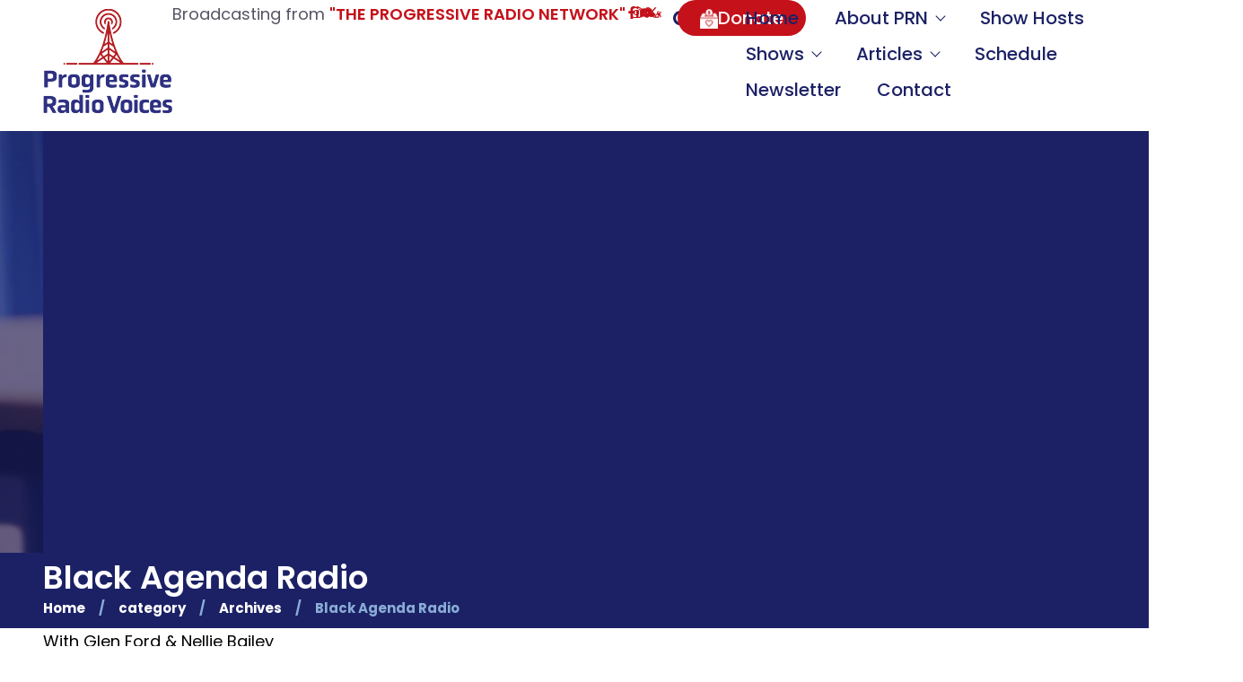

--- FILE ---
content_type: text/html; charset=UTF-8
request_url: https://prn.live/category/archives/black-agenda-radio/
body_size: 25862
content:
<!DOCTYPE html>
<html lang="en-US">
<head>
	<meta charset="UTF-8"/>
	<meta name="viewport" content="width=device-width, initial-scale=1, maximum-scale=1"/>
	<link rel="profile" href="http://gmpg.org/xfn/11"/>
	<link rel="pingback" href="https://prn.live/xmlrpc.php"/>
	<meta name='robots' content='index, follow, max-image-preview:large, max-snippet:-1, max-video-preview:-1' />
	<style>img:is([sizes="auto" i], [sizes^="auto," i]) { contain-intrinsic-size: 3000px 1500px }</style>
	
            <script data-no-defer="1" data-ezscrex="false" data-cfasync="false" data-pagespeed-no-defer data-cookieconsent="ignore">
                var ctPublicFunctions = {"_ajax_nonce":"28f919adbd","_rest_nonce":"161e9fe0eb","_ajax_url":"\/wp-admin\/admin-ajax.php","_rest_url":"https:\/\/prn.live\/wp-json\/","data__cookies_type":"none","data__ajax_type":"rest","data__bot_detector_enabled":"1","data__frontend_data_log_enabled":1,"cookiePrefix":"","wprocket_detected":true,"host_url":"prn.live","text__ee_click_to_select":"Click to select the whole data","text__ee_original_email":"The complete one is","text__ee_got_it":"Got it","text__ee_blocked":"Blocked","text__ee_cannot_connect":"Cannot connect","text__ee_cannot_decode":"Can not decode email. Unknown reason","text__ee_email_decoder":"CleanTalk email decoder","text__ee_wait_for_decoding":"The magic is on the way!","text__ee_decoding_process":"Please wait a few seconds while we decode the contact data."}
            </script>
        
            <script data-no-defer="1" data-ezscrex="false" data-cfasync="false" data-pagespeed-no-defer data-cookieconsent="ignore">
                var ctPublic = {"_ajax_nonce":"28f919adbd","settings__forms__check_internal":"0","settings__forms__check_external":"0","settings__forms__force_protection":"0","settings__forms__search_test":"1","settings__data__bot_detector_enabled":"1","settings__sfw__anti_crawler":0,"blog_home":"https:\/\/prn.live\/","pixel__setting":"3","pixel__enabled":true,"pixel__url":null,"data__email_check_before_post":"1","data__email_check_exist_post":"1","data__cookies_type":"none","data__key_is_ok":true,"data__visible_fields_required":true,"wl_brandname":"Anti-Spam by CleanTalk","wl_brandname_short":"CleanTalk","ct_checkjs_key":"af49847d515b079853dea9f0bd4d34862e758a0460f4a4d14e2c60a218ede56b","emailEncoderPassKey":"eaca2d269f675f88ed0f65b0c9a47ace","bot_detector_forms_excluded":"W10=","advancedCacheExists":true,"varnishCacheExists":false,"wc_ajax_add_to_cart":true}
            </script>
        
	<!-- This site is optimized with the Yoast SEO plugin v26.2 - https://yoast.com/wordpress/plugins/seo/ -->
	<title>Black Agenda Radio Archives - Progressive Radio Network</title>
	<link rel="canonical" href="https://prn.live/category/archives/black-agenda-radio/" />
	<link rel="next" href="https://prn.live/category/archives/black-agenda-radio/page/2/" />
	<meta name="twitter:card" content="summary_large_image" />
	<meta name="twitter:title" content="Black Agenda Radio Archives - Progressive Radio Network" />
	<meta name="twitter:description" content="With Glen Ford &#038; Nellie Bailey Black Agenda Radio &#8211; BAR is a weekly hour of African American political thought and action. BAR is the radio magazine that brings you news, commentary and analysis from a black left perspective." />
	<meta name="twitter:site" content="@prn_radio" />
	<script type="application/ld+json" class="yoast-schema-graph">{"@context":"https://schema.org","@graph":[{"@type":"CollectionPage","@id":"https://prn.live/category/archives/black-agenda-radio/","url":"https://prn.live/category/archives/black-agenda-radio/","name":"Black Agenda Radio Archives - Progressive Radio Network","isPartOf":{"@id":"https://prn.live/#website"},"primaryImageOfPage":{"@id":"https://prn.live/category/archives/black-agenda-radio/#primaryimage"},"image":{"@id":"https://prn.live/category/archives/black-agenda-radio/#primaryimage"},"thumbnailUrl":"https://prn.live/wp-content/uploads/2025/12/bar-logo.jpg","breadcrumb":{"@id":"https://prn.live/category/archives/black-agenda-radio/#breadcrumb"},"inLanguage":"en-US"},{"@type":"ImageObject","inLanguage":"en-US","@id":"https://prn.live/category/archives/black-agenda-radio/#primaryimage","url":"https://prn.live/wp-content/uploads/2025/12/bar-logo.jpg","contentUrl":"https://prn.live/wp-content/uploads/2025/12/bar-logo.jpg","width":225,"height":225},{"@type":"BreadcrumbList","@id":"https://prn.live/category/archives/black-agenda-radio/#breadcrumb","itemListElement":[{"@type":"ListItem","position":1,"name":"Home","item":"https://prn.live/"},{"@type":"ListItem","position":2,"name":"Archives","item":"https://prn.live/category/archives/"},{"@type":"ListItem","position":3,"name":"Black Agenda Radio"}]},{"@type":"WebSite","@id":"https://prn.live/#website","url":"https://prn.live/","name":"Progressive Radio Network","description":"The #1 Radio Station for Progressive Minds!","publisher":{"@id":"https://prn.live/#organization"},"potentialAction":[{"@type":"SearchAction","target":{"@type":"EntryPoint","urlTemplate":"https://prn.live/?s={search_term_string}"},"query-input":{"@type":"PropertyValueSpecification","valueRequired":true,"valueName":"search_term_string"}}],"inLanguage":"en-US"},{"@type":"Organization","@id":"https://prn.live/#organization","name":"Progressive Radio Network","url":"https://prn.live/","logo":{"@type":"ImageObject","inLanguage":"en-US","@id":"https://prn.live/#/schema/logo/image/","url":"https://prn.live/wp-content/uploads/2024/12/foot-logo.png","contentUrl":"https://prn.live/wp-content/uploads/2024/12/foot-logo.png","width":152,"height":149,"caption":"Progressive Radio Network"},"image":{"@id":"https://prn.live/#/schema/logo/image/"},"sameAs":["https://www.facebook.com/PRNfm","https://x.com/prn_radio"]}]}</script>
	<!-- / Yoast SEO plugin. -->


<link rel='dns-prefetch' href='//fd.cleantalk.org' />
<link rel="alternate" type="application/rss+xml" title="Progressive Radio Network &raquo; Feed" href="https://prn.live/feed/" />
<link rel="alternate" type="application/rss+xml" title="Progressive Radio Network &raquo; Comments Feed" href="https://prn.live/comments/feed/" />
<link rel="alternate" type="application/rss+xml" title="Progressive Radio Network &raquo; Black Agenda Radio Category Feed" href="https://prn.live/category/archives/black-agenda-radio/feed/" />
<script>
window._wpemojiSettings = {"baseUrl":"https:\/\/s.w.org\/images\/core\/emoji\/16.0.1\/72x72\/","ext":".png","svgUrl":"https:\/\/s.w.org\/images\/core\/emoji\/16.0.1\/svg\/","svgExt":".svg","source":{"concatemoji":"https:\/\/prn.live\/wp-includes\/js\/wp-emoji-release.min.js?ver=6.8.3"}};
/*! This file is auto-generated */
!function(s,n){var o,i,e;function c(e){try{var t={supportTests:e,timestamp:(new Date).valueOf()};sessionStorage.setItem(o,JSON.stringify(t))}catch(e){}}function p(e,t,n){e.clearRect(0,0,e.canvas.width,e.canvas.height),e.fillText(t,0,0);var t=new Uint32Array(e.getImageData(0,0,e.canvas.width,e.canvas.height).data),a=(e.clearRect(0,0,e.canvas.width,e.canvas.height),e.fillText(n,0,0),new Uint32Array(e.getImageData(0,0,e.canvas.width,e.canvas.height).data));return t.every(function(e,t){return e===a[t]})}function u(e,t){e.clearRect(0,0,e.canvas.width,e.canvas.height),e.fillText(t,0,0);for(var n=e.getImageData(16,16,1,1),a=0;a<n.data.length;a++)if(0!==n.data[a])return!1;return!0}function f(e,t,n,a){switch(t){case"flag":return n(e,"\ud83c\udff3\ufe0f\u200d\u26a7\ufe0f","\ud83c\udff3\ufe0f\u200b\u26a7\ufe0f")?!1:!n(e,"\ud83c\udde8\ud83c\uddf6","\ud83c\udde8\u200b\ud83c\uddf6")&&!n(e,"\ud83c\udff4\udb40\udc67\udb40\udc62\udb40\udc65\udb40\udc6e\udb40\udc67\udb40\udc7f","\ud83c\udff4\u200b\udb40\udc67\u200b\udb40\udc62\u200b\udb40\udc65\u200b\udb40\udc6e\u200b\udb40\udc67\u200b\udb40\udc7f");case"emoji":return!a(e,"\ud83e\udedf")}return!1}function g(e,t,n,a){var r="undefined"!=typeof WorkerGlobalScope&&self instanceof WorkerGlobalScope?new OffscreenCanvas(300,150):s.createElement("canvas"),o=r.getContext("2d",{willReadFrequently:!0}),i=(o.textBaseline="top",o.font="600 32px Arial",{});return e.forEach(function(e){i[e]=t(o,e,n,a)}),i}function t(e){var t=s.createElement("script");t.src=e,t.defer=!0,s.head.appendChild(t)}"undefined"!=typeof Promise&&(o="wpEmojiSettingsSupports",i=["flag","emoji"],n.supports={everything:!0,everythingExceptFlag:!0},e=new Promise(function(e){s.addEventListener("DOMContentLoaded",e,{once:!0})}),new Promise(function(t){var n=function(){try{var e=JSON.parse(sessionStorage.getItem(o));if("object"==typeof e&&"number"==typeof e.timestamp&&(new Date).valueOf()<e.timestamp+604800&&"object"==typeof e.supportTests)return e.supportTests}catch(e){}return null}();if(!n){if("undefined"!=typeof Worker&&"undefined"!=typeof OffscreenCanvas&&"undefined"!=typeof URL&&URL.createObjectURL&&"undefined"!=typeof Blob)try{var e="postMessage("+g.toString()+"("+[JSON.stringify(i),f.toString(),p.toString(),u.toString()].join(",")+"));",a=new Blob([e],{type:"text/javascript"}),r=new Worker(URL.createObjectURL(a),{name:"wpTestEmojiSupports"});return void(r.onmessage=function(e){c(n=e.data),r.terminate(),t(n)})}catch(e){}c(n=g(i,f,p,u))}t(n)}).then(function(e){for(var t in e)n.supports[t]=e[t],n.supports.everything=n.supports.everything&&n.supports[t],"flag"!==t&&(n.supports.everythingExceptFlag=n.supports.everythingExceptFlag&&n.supports[t]);n.supports.everythingExceptFlag=n.supports.everythingExceptFlag&&!n.supports.flag,n.DOMReady=!1,n.readyCallback=function(){n.DOMReady=!0}}).then(function(){return e}).then(function(){var e;n.supports.everything||(n.readyCallback(),(e=n.source||{}).concatemoji?t(e.concatemoji):e.wpemoji&&e.twemoji&&(t(e.twemoji),t(e.wpemoji)))}))}((window,document),window._wpemojiSettings);
</script>
<link data-minify="1" rel='stylesheet' id='xpro-elementor-addons-widgets-css' href='https://prn.live/wp-content/cache/min/1/wp-content/plugins/xpro-elementor-addons/assets/css/xpro-widgets.css?ver=1767728560' media='all' />
<link data-minify="1" rel='stylesheet' id='xpro-elementor-addons-responsive-css' href='https://prn.live/wp-content/cache/min/1/wp-content/plugins/xpro-elementor-addons/assets/css/xpro-responsive.css?ver=1767728560' media='all' />
<link data-minify="1" rel='stylesheet' id='font-awesome-css' href='https://prn.live/wp-content/cache/min/1/wp-content/plugins/elementor/assets/lib/font-awesome/css/all.min.css?ver=1767728560' media='all' />
<link rel='stylesheet' id='social-icons-css' href='https://prn.live/wp-content/plugins/elementor/assets/css/widget-social-icons.min.css?ver=3.28.0' media='all' />
<link data-minify="1" rel='stylesheet' id='xpro-icons-css' href='https://prn.live/wp-content/cache/min/1/wp-content/plugins/xpro-elementor-addons/assets/css/xpro-icons.min.css?ver=1767728560' media='all' />
<style id='wp-emoji-styles-inline-css'>

	img.wp-smiley, img.emoji {
		display: inline !important;
		border: none !important;
		box-shadow: none !important;
		height: 1em !important;
		width: 1em !important;
		margin: 0 0.07em !important;
		vertical-align: -0.1em !important;
		background: none !important;
		padding: 0 !important;
	}
</style>
<link rel='stylesheet' id='wp-block-library-css' href='https://prn.live/wp-includes/css/dist/block-library/style.min.css?ver=6.8.3' media='all' />
<style id='global-styles-inline-css'>
:root{--wp--preset--aspect-ratio--square: 1;--wp--preset--aspect-ratio--4-3: 4/3;--wp--preset--aspect-ratio--3-4: 3/4;--wp--preset--aspect-ratio--3-2: 3/2;--wp--preset--aspect-ratio--2-3: 2/3;--wp--preset--aspect-ratio--16-9: 16/9;--wp--preset--aspect-ratio--9-16: 9/16;--wp--preset--color--black: #000000;--wp--preset--color--cyan-bluish-gray: #abb8c3;--wp--preset--color--white: #ffffff;--wp--preset--color--pale-pink: #f78da7;--wp--preset--color--vivid-red: #cf2e2e;--wp--preset--color--luminous-vivid-orange: #ff6900;--wp--preset--color--luminous-vivid-amber: #fcb900;--wp--preset--color--light-green-cyan: #7bdcb5;--wp--preset--color--vivid-green-cyan: #00d084;--wp--preset--color--pale-cyan-blue: #8ed1fc;--wp--preset--color--vivid-cyan-blue: #0693e3;--wp--preset--color--vivid-purple: #9b51e0;--wp--preset--gradient--vivid-cyan-blue-to-vivid-purple: linear-gradient(135deg,rgba(6,147,227,1) 0%,rgb(155,81,224) 100%);--wp--preset--gradient--light-green-cyan-to-vivid-green-cyan: linear-gradient(135deg,rgb(122,220,180) 0%,rgb(0,208,130) 100%);--wp--preset--gradient--luminous-vivid-amber-to-luminous-vivid-orange: linear-gradient(135deg,rgba(252,185,0,1) 0%,rgba(255,105,0,1) 100%);--wp--preset--gradient--luminous-vivid-orange-to-vivid-red: linear-gradient(135deg,rgba(255,105,0,1) 0%,rgb(207,46,46) 100%);--wp--preset--gradient--very-light-gray-to-cyan-bluish-gray: linear-gradient(135deg,rgb(238,238,238) 0%,rgb(169,184,195) 100%);--wp--preset--gradient--cool-to-warm-spectrum: linear-gradient(135deg,rgb(74,234,220) 0%,rgb(151,120,209) 20%,rgb(207,42,186) 40%,rgb(238,44,130) 60%,rgb(251,105,98) 80%,rgb(254,248,76) 100%);--wp--preset--gradient--blush-light-purple: linear-gradient(135deg,rgb(255,206,236) 0%,rgb(152,150,240) 100%);--wp--preset--gradient--blush-bordeaux: linear-gradient(135deg,rgb(254,205,165) 0%,rgb(254,45,45) 50%,rgb(107,0,62) 100%);--wp--preset--gradient--luminous-dusk: linear-gradient(135deg,rgb(255,203,112) 0%,rgb(199,81,192) 50%,rgb(65,88,208) 100%);--wp--preset--gradient--pale-ocean: linear-gradient(135deg,rgb(255,245,203) 0%,rgb(182,227,212) 50%,rgb(51,167,181) 100%);--wp--preset--gradient--electric-grass: linear-gradient(135deg,rgb(202,248,128) 0%,rgb(113,206,126) 100%);--wp--preset--gradient--midnight: linear-gradient(135deg,rgb(2,3,129) 0%,rgb(40,116,252) 100%);--wp--preset--font-size--small: 13px;--wp--preset--font-size--medium: 20px;--wp--preset--font-size--large: 36px;--wp--preset--font-size--x-large: 42px;--wp--preset--spacing--20: 0.44rem;--wp--preset--spacing--30: 0.67rem;--wp--preset--spacing--40: 1rem;--wp--preset--spacing--50: 1.5rem;--wp--preset--spacing--60: 2.25rem;--wp--preset--spacing--70: 3.38rem;--wp--preset--spacing--80: 5.06rem;--wp--preset--shadow--natural: 6px 6px 9px rgba(0, 0, 0, 0.2);--wp--preset--shadow--deep: 12px 12px 50px rgba(0, 0, 0, 0.4);--wp--preset--shadow--sharp: 6px 6px 0px rgba(0, 0, 0, 0.2);--wp--preset--shadow--outlined: 6px 6px 0px -3px rgba(255, 255, 255, 1), 6px 6px rgba(0, 0, 0, 1);--wp--preset--shadow--crisp: 6px 6px 0px rgba(0, 0, 0, 1);}:root { --wp--style--global--content-size: 800px;--wp--style--global--wide-size: 1200px; }:where(body) { margin: 0; }.wp-site-blocks > .alignleft { float: left; margin-right: 2em; }.wp-site-blocks > .alignright { float: right; margin-left: 2em; }.wp-site-blocks > .aligncenter { justify-content: center; margin-left: auto; margin-right: auto; }:where(.wp-site-blocks) > * { margin-block-start: 24px; margin-block-end: 0; }:where(.wp-site-blocks) > :first-child { margin-block-start: 0; }:where(.wp-site-blocks) > :last-child { margin-block-end: 0; }:root { --wp--style--block-gap: 24px; }:root :where(.is-layout-flow) > :first-child{margin-block-start: 0;}:root :where(.is-layout-flow) > :last-child{margin-block-end: 0;}:root :where(.is-layout-flow) > *{margin-block-start: 24px;margin-block-end: 0;}:root :where(.is-layout-constrained) > :first-child{margin-block-start: 0;}:root :where(.is-layout-constrained) > :last-child{margin-block-end: 0;}:root :where(.is-layout-constrained) > *{margin-block-start: 24px;margin-block-end: 0;}:root :where(.is-layout-flex){gap: 24px;}:root :where(.is-layout-grid){gap: 24px;}.is-layout-flow > .alignleft{float: left;margin-inline-start: 0;margin-inline-end: 2em;}.is-layout-flow > .alignright{float: right;margin-inline-start: 2em;margin-inline-end: 0;}.is-layout-flow > .aligncenter{margin-left: auto !important;margin-right: auto !important;}.is-layout-constrained > .alignleft{float: left;margin-inline-start: 0;margin-inline-end: 2em;}.is-layout-constrained > .alignright{float: right;margin-inline-start: 2em;margin-inline-end: 0;}.is-layout-constrained > .aligncenter{margin-left: auto !important;margin-right: auto !important;}.is-layout-constrained > :where(:not(.alignleft):not(.alignright):not(.alignfull)){max-width: var(--wp--style--global--content-size);margin-left: auto !important;margin-right: auto !important;}.is-layout-constrained > .alignwide{max-width: var(--wp--style--global--wide-size);}body .is-layout-flex{display: flex;}.is-layout-flex{flex-wrap: wrap;align-items: center;}.is-layout-flex > :is(*, div){margin: 0;}body .is-layout-grid{display: grid;}.is-layout-grid > :is(*, div){margin: 0;}body{padding-top: 0px;padding-right: 0px;padding-bottom: 0px;padding-left: 0px;}a:where(:not(.wp-element-button)){text-decoration: underline;}:root :where(.wp-element-button, .wp-block-button__link){background-color: #32373c;border-width: 0;color: #fff;font-family: inherit;font-size: inherit;line-height: inherit;padding: calc(0.667em + 2px) calc(1.333em + 2px);text-decoration: none;}.has-black-color{color: var(--wp--preset--color--black) !important;}.has-cyan-bluish-gray-color{color: var(--wp--preset--color--cyan-bluish-gray) !important;}.has-white-color{color: var(--wp--preset--color--white) !important;}.has-pale-pink-color{color: var(--wp--preset--color--pale-pink) !important;}.has-vivid-red-color{color: var(--wp--preset--color--vivid-red) !important;}.has-luminous-vivid-orange-color{color: var(--wp--preset--color--luminous-vivid-orange) !important;}.has-luminous-vivid-amber-color{color: var(--wp--preset--color--luminous-vivid-amber) !important;}.has-light-green-cyan-color{color: var(--wp--preset--color--light-green-cyan) !important;}.has-vivid-green-cyan-color{color: var(--wp--preset--color--vivid-green-cyan) !important;}.has-pale-cyan-blue-color{color: var(--wp--preset--color--pale-cyan-blue) !important;}.has-vivid-cyan-blue-color{color: var(--wp--preset--color--vivid-cyan-blue) !important;}.has-vivid-purple-color{color: var(--wp--preset--color--vivid-purple) !important;}.has-black-background-color{background-color: var(--wp--preset--color--black) !important;}.has-cyan-bluish-gray-background-color{background-color: var(--wp--preset--color--cyan-bluish-gray) !important;}.has-white-background-color{background-color: var(--wp--preset--color--white) !important;}.has-pale-pink-background-color{background-color: var(--wp--preset--color--pale-pink) !important;}.has-vivid-red-background-color{background-color: var(--wp--preset--color--vivid-red) !important;}.has-luminous-vivid-orange-background-color{background-color: var(--wp--preset--color--luminous-vivid-orange) !important;}.has-luminous-vivid-amber-background-color{background-color: var(--wp--preset--color--luminous-vivid-amber) !important;}.has-light-green-cyan-background-color{background-color: var(--wp--preset--color--light-green-cyan) !important;}.has-vivid-green-cyan-background-color{background-color: var(--wp--preset--color--vivid-green-cyan) !important;}.has-pale-cyan-blue-background-color{background-color: var(--wp--preset--color--pale-cyan-blue) !important;}.has-vivid-cyan-blue-background-color{background-color: var(--wp--preset--color--vivid-cyan-blue) !important;}.has-vivid-purple-background-color{background-color: var(--wp--preset--color--vivid-purple) !important;}.has-black-border-color{border-color: var(--wp--preset--color--black) !important;}.has-cyan-bluish-gray-border-color{border-color: var(--wp--preset--color--cyan-bluish-gray) !important;}.has-white-border-color{border-color: var(--wp--preset--color--white) !important;}.has-pale-pink-border-color{border-color: var(--wp--preset--color--pale-pink) !important;}.has-vivid-red-border-color{border-color: var(--wp--preset--color--vivid-red) !important;}.has-luminous-vivid-orange-border-color{border-color: var(--wp--preset--color--luminous-vivid-orange) !important;}.has-luminous-vivid-amber-border-color{border-color: var(--wp--preset--color--luminous-vivid-amber) !important;}.has-light-green-cyan-border-color{border-color: var(--wp--preset--color--light-green-cyan) !important;}.has-vivid-green-cyan-border-color{border-color: var(--wp--preset--color--vivid-green-cyan) !important;}.has-pale-cyan-blue-border-color{border-color: var(--wp--preset--color--pale-cyan-blue) !important;}.has-vivid-cyan-blue-border-color{border-color: var(--wp--preset--color--vivid-cyan-blue) !important;}.has-vivid-purple-border-color{border-color: var(--wp--preset--color--vivid-purple) !important;}.has-vivid-cyan-blue-to-vivid-purple-gradient-background{background: var(--wp--preset--gradient--vivid-cyan-blue-to-vivid-purple) !important;}.has-light-green-cyan-to-vivid-green-cyan-gradient-background{background: var(--wp--preset--gradient--light-green-cyan-to-vivid-green-cyan) !important;}.has-luminous-vivid-amber-to-luminous-vivid-orange-gradient-background{background: var(--wp--preset--gradient--luminous-vivid-amber-to-luminous-vivid-orange) !important;}.has-luminous-vivid-orange-to-vivid-red-gradient-background{background: var(--wp--preset--gradient--luminous-vivid-orange-to-vivid-red) !important;}.has-very-light-gray-to-cyan-bluish-gray-gradient-background{background: var(--wp--preset--gradient--very-light-gray-to-cyan-bluish-gray) !important;}.has-cool-to-warm-spectrum-gradient-background{background: var(--wp--preset--gradient--cool-to-warm-spectrum) !important;}.has-blush-light-purple-gradient-background{background: var(--wp--preset--gradient--blush-light-purple) !important;}.has-blush-bordeaux-gradient-background{background: var(--wp--preset--gradient--blush-bordeaux) !important;}.has-luminous-dusk-gradient-background{background: var(--wp--preset--gradient--luminous-dusk) !important;}.has-pale-ocean-gradient-background{background: var(--wp--preset--gradient--pale-ocean) !important;}.has-electric-grass-gradient-background{background: var(--wp--preset--gradient--electric-grass) !important;}.has-midnight-gradient-background{background: var(--wp--preset--gradient--midnight) !important;}.has-small-font-size{font-size: var(--wp--preset--font-size--small) !important;}.has-medium-font-size{font-size: var(--wp--preset--font-size--medium) !important;}.has-large-font-size{font-size: var(--wp--preset--font-size--large) !important;}.has-x-large-font-size{font-size: var(--wp--preset--font-size--x-large) !important;}
:root :where(.wp-block-pullquote){font-size: 1.5em;line-height: 1.6;}
</style>
<link rel='stylesheet' id='cleantalk-public-css-css' href='https://prn.live/wp-content/plugins/cleantalk-spam-protect/css/cleantalk-public.min.css?ver=6.67_1762147702' media='all' />
<link rel='stylesheet' id='cleantalk-email-decoder-css-css' href='https://prn.live/wp-content/plugins/cleantalk-spam-protect/css/cleantalk-email-decoder.min.css?ver=6.67_1762147702' media='all' />
<link data-minify="1" rel='stylesheet' id='contact-form-7-css' href='https://prn.live/wp-content/cache/min/1/wp-content/plugins/contact-form-7/includes/css/styles.css?ver=1767728560' media='all' />
<link data-minify="1" rel='stylesheet' id='mpfe_front_style-css' href='https://prn.live/wp-content/cache/min/1/wp-content/plugins/music-player-for-elementor/css/mpfe-front-style.css?ver=1767728560' media='all' />
<link data-minify="1" rel='stylesheet' id='font-awesome-5.15.1-css' href='https://prn.live/wp-content/cache/min/1/wp-content/plugins/music-player-for-elementor/assets/fontawesome-free-5.15.1/css/all.min.css?ver=1767728560' media='all' />
<link data-minify="1" rel='stylesheet' id='swp-icomoon-beatport-css' href='https://prn.live/wp-content/cache/min/1/wp-content/plugins/music-player-for-elementor/assets/swp-icomoon-beatport/style.css?ver=1767728560' media='all' />
<link data-minify="1" rel='stylesheet' id='xpro-theme-builder-css' href='https://prn.live/wp-content/cache/min/1/wp-content/plugins/xpro-theme-builder/assets/css/xpro-theme-builder.css?ver=1767728560' media='all' />
<link rel='stylesheet' id='elementor-frontend-css' href='https://prn.live/wp-content/plugins/elementor/assets/css/frontend.min.css?ver=3.32.5' media='all' />
<link rel='stylesheet' id='elementor-post-98608-css' href='https://prn.live/wp-content/uploads/elementor/css/post-98608.css?ver=1766468997' media='all' />
<link data-minify="1" rel='stylesheet' id='xpro-elementor-widgetarea-editor-css' href='https://prn.live/wp-content/cache/min/1/wp-content/plugins/xpro-elementor-addons/inc/controls/assets/css/widgetarea-editor.css?ver=1767728560' media='all' />
<link rel='stylesheet' id='elementor-post-98611-css' href='https://prn.live/wp-content/uploads/elementor/css/post-98611.css?ver=1766469000' media='all' />
<link rel='stylesheet' id='elementor-post-98635-css' href='https://prn.live/wp-content/uploads/elementor/css/post-98635.css?ver=1766469001' media='all' />
<link rel='stylesheet' id='elementor-post-98932-css' href='https://prn.live/wp-content/uploads/elementor/css/post-98932.css?ver=1766469010' media='all' />
<link data-minify="1" rel='stylesheet' id='hello-elementor-css' href='https://prn.live/wp-content/cache/min/1/wp-content/themes/hello-elementor/assets/css/reset.css?ver=1767728560' media='all' />
<link data-minify="1" rel='stylesheet' id='hello-elementor-theme-style-css' href='https://prn.live/wp-content/cache/min/1/wp-content/themes/hello-elementor/assets/css/theme.css?ver=1767728560' media='all' />
<link data-minify="1" rel='stylesheet' id='hello-elementor-header-footer-css' href='https://prn.live/wp-content/cache/min/1/wp-content/themes/hello-elementor/assets/css/header-footer.css?ver=1767728560' media='all' />
<link data-minify="1" rel='stylesheet' id='hello-elementor-child-style-css' href='https://prn.live/wp-content/cache/min/1/wp-content/themes/hello-theme-child-master/style.css?ver=1767728560' media='all' />
<link rel='stylesheet' id='elementor-gf-poppins-css' href='https://fonts.googleapis.com/css?family=Poppins:100,100italic,200,200italic,300,300italic,400,400italic,500,500italic,600,600italic,700,700italic,800,800italic,900,900italic&#038;display=swap' media='all' />
<link rel='stylesheet' id='elementor-gf-teko-css' href='https://fonts.googleapis.com/css?family=Teko:100,100italic,200,200italic,300,300italic,400,400italic,500,500italic,600,600italic,700,700italic,800,800italic,900,900italic&#038;display=swap' media='all' />
<link rel='stylesheet' id='elementor-gf-inter-css' href='https://fonts.googleapis.com/css?family=Inter:100,100italic,200,200italic,300,300italic,400,400italic,500,500italic,600,600italic,700,700italic,800,800italic,900,900italic&#038;display=swap' media='all' />
<link data-minify="1" rel='stylesheet' id='elementor-icons-shared-0-css' href='https://prn.live/wp-content/cache/min/1/wp-content/plugins/xpro-elementor-addons/assets/css/xpro-icons.min.css?ver=1767728560' media='all' />
<link data-minify="1" rel='stylesheet' id='elementor-icons-xpro-icons-css' href='https://prn.live/wp-content/cache/min/1/wp-content/plugins/xpro-elementor-addons/assets/css/xpro-icons.min.css?ver=1767728560' media='all' />
<script src="https://prn.live/wp-includes/js/jquery/jquery.min.js?ver=3.7.1" id="jquery-core-js"></script>
<script src="https://prn.live/wp-includes/js/jquery/jquery-migrate.min.js?ver=3.4.1" id="jquery-migrate-js"></script>
<script src="https://prn.live/wp-content/plugins/cleantalk-spam-protect/js/apbct-public-bundle.min.js?ver=6.67_1762147702" id="apbct-public-bundle.min-js-js"></script>
<script data-minify="1" src="https://prn.live/wp-content/cache/min/1/ct-bot-detector-wrapper.js?ver=1767728560" id="ct_bot_detector-js" defer data-wp-strategy="defer"></script>
<script src="https://prn.live/wp-content/plugins/radio-station/js/jstz.min.js?ver=1.0.6" id="jstz-js"></script>
<link rel="https://api.w.org/" href="https://prn.live/wp-json/" /><link rel="alternate" title="JSON" type="application/json" href="https://prn.live/wp-json/wp/v2/categories/774" /><link rel="EditURI" type="application/rsd+xml" title="RSD" href="https://prn.live/xmlrpc.php?rsd" />
<meta name="generator" content="WordPress 6.8.3" />
<link rel='https://radiostation.pro/docs/api/' href='https://prn.live/wp-json/radio/' /><!-- Google tag (gtag.js) -->
    <script async src="https://www.googletagmanager.com/gtag/js?id=G-Y6J49M2Q11"></script>
    <script>
        window.dataLayer = window.dataLayer || [];
        function gtag(){dataLayer.push(arguments);}
        gtag("js", new Date());
        gtag("config", "G-Y6J49M2Q11");
    </script><meta name="generator" content="Elementor 3.32.5; features: e_font_icon_svg, additional_custom_breakpoints; settings: css_print_method-external, google_font-enabled, font_display-swap">
			<style>
				.e-con.e-parent:nth-of-type(n+4):not(.e-lazyloaded):not(.e-no-lazyload),
				.e-con.e-parent:nth-of-type(n+4):not(.e-lazyloaded):not(.e-no-lazyload) * {
					background-image: none !important;
				}
				@media screen and (max-height: 1024px) {
					.e-con.e-parent:nth-of-type(n+3):not(.e-lazyloaded):not(.e-no-lazyload),
					.e-con.e-parent:nth-of-type(n+3):not(.e-lazyloaded):not(.e-no-lazyload) * {
						background-image: none !important;
					}
				}
				@media screen and (max-height: 640px) {
					.e-con.e-parent:nth-of-type(n+2):not(.e-lazyloaded):not(.e-no-lazyload),
					.e-con.e-parent:nth-of-type(n+2):not(.e-lazyloaded):not(.e-no-lazyload) * {
						background-image: none !important;
					}
				}
			</style>
			<link rel="icon" href="https://prn.live/wp-content/uploads/2025/01/site-icon2.png" sizes="32x32" />
<link rel="icon" href="https://prn.live/wp-content/uploads/2025/01/site-icon2.png" sizes="192x192" />
<link rel="apple-touch-icon" href="https://prn.live/wp-content/uploads/2025/01/site-icon2.png" />
<meta name="msapplication-TileImage" content="https://prn.live/wp-content/uploads/2025/01/site-icon2.png" />
<noscript><style id="rocket-lazyload-nojs-css">.rll-youtube-player, [data-lazy-src]{display:none !important;}</style></noscript></head>

<body class="archive category category-black-agenda-radio category-774 wp-custom-logo wp-embed-responsive wp-theme-hello-elementor wp-child-theme-hello-theme-child-master xpro-theme-builder-template hello-elementor-default elementor-default elementor-kit-98608">
	<header class="xpro-theme-builder-header" itemscope="itemscope" itemtype="https://schema.org/WPHeader">
		<p class="main-title xpro-hidden" itemprop="headline"><a href="https://prn.live" title="Progressive Radio Network" rel="home">Progressive Radio Network</a></p>
		<nav class="xpro-theme-builder-header-nav">
					<div data-elementor-type="xpro-themer" data-elementor-id="98611" class="elementor elementor-98611">
				<div class="elementor-element elementor-element-3e77530 e-flex e-con-boxed e-con e-parent" data-id="3e77530" data-element_type="container">
					<div class="e-con-inner">
				<div class="elementor-element elementor-element-dc11ae5 elementor-widget elementor-widget-xpro-site-logo" data-id="dc11ae5" data-element_type="widget" data-widget_type="xpro-site-logo.default">
				<div class="elementor-widget-container">
					<a href="https://prn.live">
	<div class="xpro-site-logo">
		<img width="144" height="117" src="data:image/svg+xml,%3Csvg%20xmlns='http://www.w3.org/2000/svg'%20viewBox='0%200%20144%20117'%3E%3C/svg%3E" class="attachment-full size-full" alt="" decoding="async" data-lazy-src="https://prn.live/wp-content/uploads/2024/12/logo.png" /><noscript><img width="144" height="117" src="https://prn.live/wp-content/uploads/2024/12/logo.png" class="attachment-full size-full" alt="" decoding="async" /></noscript>	</div>
</a>
				</div>
				</div>
		<div class="elementor-element elementor-element-1ca7ce2 e-con-full e-flex e-con e-child" data-id="1ca7ce2" data-element_type="container">
		<div class="elementor-element elementor-element-0cc6e67 e-con-full e-flex e-con e-child" data-id="0cc6e67" data-element_type="container">
				<div class="elementor-element elementor-element-b7f2f8d elementor-widget elementor-widget-xpro-heading" data-id="b7f2f8d" data-element_type="widget" data-widget_type="xpro-heading.default">
				<div class="elementor-widget-container">
					<div class="xpro-heading-wrapper xpro-simple-heading-wrapper">
	<h2 class="xpro-heading-title">Broadcasting from  <span class="xpro-title-focus">"THE PROGRESSIVE RADIO NETWORK"</span> </h2></div>
				</div>
				</div>
		<div class="elementor-element elementor-element-013a3f6 e-con-full socials e-flex e-con e-child" data-id="013a3f6" data-element_type="container">
				<div class="elementor-element elementor-element-d8dcaf8 elementor-view-default elementor-widget elementor-widget-icon" data-id="d8dcaf8" data-element_type="widget" data-widget_type="icon.default">
				<div class="elementor-widget-container">
							<div class="elementor-icon-wrapper">
			<a class="elementor-icon" href="https://www.facebook.com/GaryNullPRN/" target="_blank">
			<svg aria-hidden="true" class="e-font-icon-svg e-fab-facebook-f" viewBox="0 0 320 512" xmlns="http://www.w3.org/2000/svg"><path d="M279.14 288l14.22-92.66h-88.91v-60.13c0-25.35 12.42-50.06 52.24-50.06h40.42V6.26S260.43 0 225.36 0c-73.22 0-121.08 44.38-121.08 124.72v70.62H22.89V288h81.39v224h100.17V288z"></path></svg>			</a>
		</div>
						</div>
				</div>
				<div class="elementor-element elementor-element-8bd2f58 elementor-view-default elementor-widget elementor-widget-icon" data-id="8bd2f58" data-element_type="widget" data-widget_type="icon.default">
				<div class="elementor-widget-container">
							<div class="elementor-icon-wrapper">
			<a class="elementor-icon" href="https://www.instagram.com/garynullprn/" target="_blank">
			<svg aria-hidden="true" class="e-font-icon-svg e-fab-instagram" viewBox="0 0 448 512" xmlns="http://www.w3.org/2000/svg"><path d="M224.1 141c-63.6 0-114.9 51.3-114.9 114.9s51.3 114.9 114.9 114.9S339 319.5 339 255.9 287.7 141 224.1 141zm0 189.6c-41.1 0-74.7-33.5-74.7-74.7s33.5-74.7 74.7-74.7 74.7 33.5 74.7 74.7-33.6 74.7-74.7 74.7zm146.4-194.3c0 14.9-12 26.8-26.8 26.8-14.9 0-26.8-12-26.8-26.8s12-26.8 26.8-26.8 26.8 12 26.8 26.8zm76.1 27.2c-1.7-35.9-9.9-67.7-36.2-93.9-26.2-26.2-58-34.4-93.9-36.2-37-2.1-147.9-2.1-184.9 0-35.8 1.7-67.6 9.9-93.9 36.1s-34.4 58-36.2 93.9c-2.1 37-2.1 147.9 0 184.9 1.7 35.9 9.9 67.7 36.2 93.9s58 34.4 93.9 36.2c37 2.1 147.9 2.1 184.9 0 35.9-1.7 67.7-9.9 93.9-36.2 26.2-26.2 34.4-58 36.2-93.9 2.1-37 2.1-147.8 0-184.8zM398.8 388c-7.8 19.6-22.9 34.7-42.6 42.6-29.5 11.7-99.5 9-132.1 9s-102.7 2.6-132.1-9c-19.6-7.8-34.7-22.9-42.6-42.6-11.7-29.5-9-99.5-9-132.1s-2.6-102.7 9-132.1c7.8-19.6 22.9-34.7 42.6-42.6 29.5-11.7 99.5-9 132.1-9s102.7-2.6 132.1 9c19.6 7.8 34.7 22.9 42.6 42.6 11.7 29.5 9 99.5 9 132.1s2.7 102.7-9 132.1z"></path></svg>			</a>
		</div>
						</div>
				</div>
				<div class="elementor-element elementor-element-f72766c elementor-view-default elementor-widget elementor-widget-icon" data-id="f72766c" data-element_type="widget" data-widget_type="icon.default">
				<div class="elementor-widget-container">
							<div class="elementor-icon-wrapper">
			<a class="elementor-icon" href="https://www.linkedin.com/in/gary-null/" target="_blank">
			<svg aria-hidden="true" class="e-font-icon-svg e-fab-linkedin-in" viewBox="0 0 448 512" xmlns="http://www.w3.org/2000/svg"><path d="M100.28 448H7.4V148.9h92.88zM53.79 108.1C24.09 108.1 0 83.5 0 53.8a53.79 53.79 0 0 1 107.58 0c0 29.7-24.1 54.3-53.79 54.3zM447.9 448h-92.68V302.4c0-34.7-.7-79.2-48.29-79.2-48.29 0-55.69 37.7-55.69 76.7V448h-92.78V148.9h89.08v40.8h1.3c12.4-23.5 42.69-48.3 87.88-48.3 94 0 111.28 61.9 111.28 142.3V448z"></path></svg>			</a>
		</div>
						</div>
				</div>
				<div class="elementor-element elementor-element-b4467f5 elementor-view-default elementor-widget elementor-widget-icon" data-id="b4467f5" data-element_type="widget" data-widget_type="icon.default">
				<div class="elementor-widget-container">
							<div class="elementor-icon-wrapper">
			<a class="elementor-icon" href="https://www.youtube.com/@GaryNullTV" target="_blank">
			<svg aria-hidden="true" class="e-font-icon-svg e-fab-youtube" viewBox="0 0 576 512" xmlns="http://www.w3.org/2000/svg"><path d="M549.655 124.083c-6.281-23.65-24.787-42.276-48.284-48.597C458.781 64 288 64 288 64S117.22 64 74.629 75.486c-23.497 6.322-42.003 24.947-48.284 48.597-11.412 42.867-11.412 132.305-11.412 132.305s0 89.438 11.412 132.305c6.281 23.65 24.787 41.5 48.284 47.821C117.22 448 288 448 288 448s170.78 0 213.371-11.486c23.497-6.321 42.003-24.171 48.284-47.821 11.412-42.867 11.412-132.305 11.412-132.305s0-89.438-11.412-132.305zm-317.51 213.508V175.185l142.739 81.205-142.739 81.201z"></path></svg>			</a>
		</div>
						</div>
				</div>
				<div class="elementor-element elementor-element-e972df4 elementor-view-default elementor-widget elementor-widget-icon" data-id="e972df4" data-element_type="widget" data-widget_type="icon.default">
				<div class="elementor-widget-container">
							<div class="elementor-icon-wrapper">
			<a class="elementor-icon" href="https://x.com/GaryNullFilms" target="_blank">
			<svg aria-hidden="true" class="e-font-icon-svg e-fab-x-twitter" viewBox="0 0 512 512" xmlns="http://www.w3.org/2000/svg"><path d="M389.2 48h70.6L305.6 224.2 487 464H345L233.7 318.6 106.5 464H35.8L200.7 275.5 26.8 48H172.4L272.9 180.9 389.2 48zM364.4 421.8h39.1L151.1 88h-42L364.4 421.8z"></path></svg>			</a>
		</div>
						</div>
				</div>
				<div class="elementor-element elementor-element-bee5028 elementor-widget elementor-widget-image" data-id="bee5028" data-element_type="widget" data-widget_type="image.default">
				<div class="elementor-widget-container">
																<a href="https://rumble.com/user/garynull" target="_blank">
							<img width="14" height="14" src="data:image/svg+xml,%3Csvg%20xmlns='http://www.w3.org/2000/svg'%20viewBox='0%200%2014%2014'%3E%3C/svg%3E" class="attachment-large size-large wp-image-98625" alt="" data-lazy-src="https://prn.live/wp-content/uploads/2024/12/rumble.png" /><noscript><img width="14" height="14" src="https://prn.live/wp-content/uploads/2024/12/rumble.png" class="attachment-large size-large wp-image-98625" alt="" /></noscript>								</a>
															</div>
				</div>
				<div class="elementor-element elementor-element-2b1d0f2 elementor-widget elementor-widget-image" data-id="2b1d0f2" data-element_type="widget" data-widget_type="image.default">
				<div class="elementor-widget-container">
																<a href="https://odysee.com/@GaryNull:9" target="_blank">
							<img width="19" height="20" src="data:image/svg+xml,%3Csvg%20xmlns='http://www.w3.org/2000/svg'%20viewBox='0%200%2019%2020'%3E%3C/svg%3E" class="attachment-large size-large wp-image-98624" alt="" data-lazy-src="https://prn.live/wp-content/uploads/2024/12/odysee.png" /><noscript><img width="19" height="20" src="https://prn.live/wp-content/uploads/2024/12/odysee.png" class="attachment-large size-large wp-image-98624" alt="" /></noscript>								</a>
															</div>
				</div>
				</div>
				<div class="elementor-element elementor-element-b161c55 elementor-widget elementor-widget-xpro-search" data-id="b161c55" data-element_type="widget" data-settings="{&quot;layout&quot;:&quot;4&quot;}" data-widget_type="xpro-search.default">
				<div class="elementor-widget-container">
					<form class="xpro-elementor-search-wrapper xpro-elementor-search-layout-4" method="get" id="searchform" autocomplete="off" action="https://prn.live/" role="search">

	<div class="xpro-elementor-search-inner">
		<label class="sr-only" for="s">Search</label>
		<div class="xpro-elementor-search-input-group">
			<input class="field form-control" id="s" name="s" type="text" placeholder="Search..." value="">
					</div>
					<button class="xpro-elementor-search-button-close" type="button">
			</button>
				<input type="hidden" name="post_type" value="any">
	</div>

			<button class="xpro-elementor-search-button" type="button">
			<svg aria-hidden="true" class="e-font-icon-svg e-fas-search" viewBox="0 0 512 512" xmlns="http://www.w3.org/2000/svg"><path d="M505 442.7L405.3 343c-4.5-4.5-10.6-7-17-7H372c27.6-35.3 44-79.7 44-128C416 93.1 322.9 0 208 0S0 93.1 0 208s93.1 208 208 208c48.3 0 92.7-16.4 128-44v16.3c0 6.4 2.5 12.5 7 17l99.7 99.7c9.4 9.4 24.6 9.4 33.9 0l28.3-28.3c9.4-9.4 9.4-24.6.1-34zM208 336c-70.7 0-128-57.2-128-128 0-70.7 57.2-128 128-128 70.7 0 128 57.2 128 128 0 70.7-57.2 128-128 128z"></path></svg>		</button>
	</form>
				</div>
				</div>
				<div class="elementor-element elementor-element-55df56e elementor-widget elementor-widget-button" data-id="55df56e" data-element_type="widget" data-widget_type="button.default">
				<div class="elementor-widget-container">
									<div class="elementor-button-wrapper">
					<a class="elementor-button elementor-button-link elementor-size-sm" href="https://prn.live/donate-progressive-voices/">
						<span class="elementor-button-content-wrapper">
						<span class="elementor-button-icon">
				<svg xmlns="http://www.w3.org/2000/svg" xmlns:xlink="http://www.w3.org/1999/xlink" width="24" height="26" viewBox="0 0 24 26" fill="none"><rect width="24" height="26" fill="url(#pattern0_621_207)"></rect><defs><pattern id="pattern0_621_207" patternContentUnits="objectBoundingBox" width="1" height="1"><use xlink:href="#image0_621_207" transform="scale(0.0416667 0.0384615)"></use></pattern><image id="image0_621_207" width="24" height="26" xlink:href="[data-uri]"></image></defs></svg>			</span>
									<span class="elementor-button-text">Donate</span>
					</span>
					</a>
				</div>
								</div>
				</div>
				<div class="elementor-element elementor-element-508b9f8 elementor-align-right elementor-widget elementor-widget-xpro-horizontal-menu" data-id="508b9f8" data-element_type="widget" data-settings="{&quot;responsive_show&quot;:&quot;tablet&quot;}" data-widget_type="xpro-horizontal-menu.default">
				<div class="elementor-widget-container">
					<div class="xpro-elementor-horizontal-navbar-wrapper xpro-elementor-horizontal-menu-responsive-tablet xpro-push-right">

		<button type="button" class="xpro-elementor-horizontal-menu-close">
		<i aria-hidden="true" class="fas fa-times"></i>	</button>
	
	<div class="xpro-elementor-horizontal-navbar xpro-elementor-horizontal-menu-style-fade"><ul id="menu-main-header-menu" class="xpro-elementor-horizontal-navbar-nav"><li itemscope="itemscope" itemtype="https://www.schema.org/SiteNavigationElement" id="menu-item-98667" class="menu-item menu-item-type-post_type menu-item-object-page menu-item-home menu-item-98667 nav-item"><a href="https://prn.live/" class="xpro-elementor-nav-link">Home</a></li>
<li itemscope="itemscope" itemtype="https://www.schema.org/SiteNavigationElement" id="menu-item-98641" class="menu-item menu-item-type-post_type menu-item-object-page menu-item-has-children dropdown menu-item-98641 nav-item"><a href="https://prn.live/about/" data-toggle="dropdown" aria-haspopup="true" aria-expanded="false" class="dropdown-toggle nav-link" id="menu-item-dropdown-98641">About PRN<span class="xpro-dropdown-menu-toggle"></span></a>
<ul class="xpro-elementor-dropdown-menu" aria-labelledby="menu-item-dropdown-98641" role="menu">
	<li itemscope="itemscope" itemtype="https://www.schema.org/SiteNavigationElement" id="menu-item-98643" class="menu-item menu-item-type-post_type menu-item-object-page menu-item-98643 nav-item"><a href="https://prn.live/about/studios-staff/" class="xpro-elementor-dropdown-item">Studios and Staff</a></li>
	<li itemscope="itemscope" itemtype="https://www.schema.org/SiteNavigationElement" id="menu-item-98642" class="menu-item menu-item-type-post_type menu-item-object-page menu-item-98642 nav-item"><a href="https://prn.live/people-love-us/" class="xpro-elementor-dropdown-item">Why People Love Us</a></li>
	<li itemscope="itemscope" itemtype="https://www.schema.org/SiteNavigationElement" id="menu-item-103098" class="menu-item menu-item-type-post_type menu-item-object-page menu-item-103098 nav-item"><a href="https://prn.live/gary-null-radio-show-recognition/" class="xpro-elementor-dropdown-item">Gary Null Radio Show Recognition</a></li>
</ul>
</li>
<li itemscope="itemscope" itemtype="https://www.schema.org/SiteNavigationElement" id="menu-item-98644" class="menu-item menu-item-type-post_type menu-item-object-page menu-item-98644 nav-item"><a href="https://prn.live/hosts1/" class="xpro-elementor-nav-link">Show Hosts</a></li>
<li itemscope="itemscope" itemtype="https://www.schema.org/SiteNavigationElement" id="menu-item-98646" class="menu-item menu-item-type-custom menu-item-object-custom menu-item-has-children dropdown menu-item-98646 nav-item"><a href="https://prn.live/hosts1/" data-toggle="dropdown" aria-haspopup="true" aria-expanded="false" class="dropdown-toggle nav-link" id="menu-item-dropdown-98646">Shows<span class="xpro-dropdown-menu-toggle"></span></a>
<ul class="xpro-elementor-dropdown-menu" aria-labelledby="menu-item-dropdown-98646" role="menu">
	<li itemscope="itemscope" itemtype="https://www.schema.org/SiteNavigationElement" id="menu-item-98647" class="menu-item menu-item-type-taxonomy menu-item-object-category current-category-ancestor menu-item-98647 nav-item"><a href="https://prn.live/category/archives/" class="xpro-elementor-dropdown-item">All Show Archives</a></li>
	<li itemscope="itemscope" itemtype="https://www.schema.org/SiteNavigationElement" id="menu-item-98648" class="menu-item menu-item-type-taxonomy menu-item-object-category menu-item-98648 nav-item"><a href="https://prn.live/category/archives/gary-null-show/" class="xpro-elementor-dropdown-item">Gary Null Show</a></li>
	<li itemscope="itemscope" itemtype="https://www.schema.org/SiteNavigationElement" id="menu-item-98649" class="menu-item menu-item-type-taxonomy menu-item-object-category menu-item-98649 nav-item"><a href="https://prn.live/category/archives/progressive-commentary-hour/" class="xpro-elementor-dropdown-item">Progressive Commentary Hour</a></li>
	<li itemscope="itemscope" itemtype="https://www.schema.org/SiteNavigationElement" id="menu-item-98650" class="menu-item menu-item-type-custom menu-item-object-custom menu-item-98650 nav-item"><a href="/?s=Conversations+with+Remarkable+Minds" class="xpro-elementor-dropdown-item">Conversations with Remarkable Minds</a></li>
</ul>
</li>
<li itemscope="itemscope" itemtype="https://www.schema.org/SiteNavigationElement" id="menu-item-99383" class="menu-item menu-item-type-taxonomy menu-item-object-category menu-item-has-children dropdown menu-item-99383 nav-item"><a href="https://prn.live/category/articles/" data-toggle="dropdown" aria-haspopup="true" aria-expanded="false" class="dropdown-toggle nav-link" id="menu-item-dropdown-99383">Articles<span class="xpro-dropdown-menu-toggle"></span></a>
<ul class="xpro-elementor-dropdown-menu" aria-labelledby="menu-item-dropdown-99383" role="menu">
	<li itemscope="itemscope" itemtype="https://www.schema.org/SiteNavigationElement" id="menu-item-98652" class="menu-item menu-item-type-post_type menu-item-object-page menu-item-98652 nav-item"><a href="https://prn.live/climate-articles/" class="xpro-elementor-dropdown-item">Climate Articles</a></li>
	<li itemscope="itemscope" itemtype="https://www.schema.org/SiteNavigationElement" id="menu-item-98654" class="menu-item menu-item-type-post_type menu-item-object-page menu-item-98654 nav-item"><a href="https://prn.live/environmental-articles/" class="xpro-elementor-dropdown-item">Environmental Articles</a></li>
	<li itemscope="itemscope" itemtype="https://www.schema.org/SiteNavigationElement" id="menu-item-98655" class="menu-item menu-item-type-post_type menu-item-object-page menu-item-has-children dropdown menu-item-98655 nav-item"><a href="https://prn.live/reports/" class="xpro-elementor-dropdown-item">Investigative Reports<span class="xpro-dropdown-menu-toggle"></span></a>
	<ul class="xpro-elementor-dropdown-menu" aria-labelledby="menu-item-dropdown-99383" role="menu">
		<li itemscope="itemscope" itemtype="https://www.schema.org/SiteNavigationElement" id="menu-item-99180" class="menu-item menu-item-type-custom menu-item-object-custom menu-item-99180 nav-item"><a target="_blank" rel="noopener noreferrer" href="https://prn.live/filelistinvestigative.php" class="xpro-elementor-dropdown-item">More Investigative reports</a></li>
		<li itemscope="itemscope" itemtype="https://www.schema.org/SiteNavigationElement" id="menu-item-98657" class="menu-item menu-item-type-post_type menu-item-object-page menu-item-98657 nav-item"><a href="https://prn.live/documentaries/" class="xpro-elementor-dropdown-item">Documentaries</a></li>
		<li itemscope="itemscope" itemtype="https://www.schema.org/SiteNavigationElement" id="menu-item-99140" class="menu-item menu-item-type-post_type menu-item-object-page menu-item-99140 nav-item"><a href="https://prn.live/activism-and-journalism/" class="xpro-elementor-dropdown-item">Activism and Journalism</a></li>
	</ul>
</li>
</ul>
</li>
<li itemscope="itemscope" itemtype="https://www.schema.org/SiteNavigationElement" id="menu-item-98887" class="menu-item menu-item-type-post_type menu-item-object-page menu-item-98887 nav-item"><a href="https://prn.live/master-schedule/" class="xpro-elementor-nav-link">Schedule</a></li>
<li itemscope="itemscope" itemtype="https://www.schema.org/SiteNavigationElement" id="menu-item-98658" class="menu-item menu-item-type-custom menu-item-object-custom menu-item-98658 nav-item"><a target="_blank" rel="noopener noreferrer" href="https://garynullsnewsletter.com/" class="xpro-elementor-nav-link">Newsletter</a></li>
<li itemscope="itemscope" itemtype="https://www.schema.org/SiteNavigationElement" id="menu-item-98659" class="menu-item menu-item-type-post_type menu-item-object-page menu-item-98659 nav-item"><a href="https://prn.live/about/contact-information/" class="xpro-elementor-nav-link">Contact</a></li>
</ul></div></div>

<div class="xpro-elementor-horizontal-menu-overlay"></div>

<div class="xpro-elementor-horizontal-menu-toggler-wrapper">
	<button type="button" class="xpro-elementor-horizontal-menu-toggler">
		<i aria-hidden="true" class="fas fa-bars"></i>	</button>
</div>
				</div>
				</div>
				</div>
				</div>
					</div>
				</div>
				</div>
				</nav>
	</header>

		<div class="xpro-theme-builder-archive-wrapper">
				<div data-elementor-type="xpro-themer" data-elementor-id="98932" class="elementor elementor-98932">
				<div class="elementor-element elementor-element-124c5b8 e-con-full header-part e-flex e-con e-parent" data-id="124c5b8" data-element_type="container" data-settings="{&quot;background_background&quot;:&quot;classic&quot;}">
				<div class="elementor-element elementor-element-3044aa4 bg elementor-widget elementor-widget-image" data-id="3044aa4" data-element_type="widget" data-widget_type="image.default">
				<div class="elementor-widget-container">
															<img width="1920" height="470" src="data:image/svg+xml,%3Csvg%20xmlns='http://www.w3.org/2000/svg'%20viewBox='0%200%201920%20470'%3E%3C/svg%3E" class="attachment-full size-full wp-image-98940" alt="" data-lazy-srcset="https://prn.live/wp-content/uploads/2025/01/archive-fi.jpg 1920w, https://prn.live/wp-content/uploads/2025/01/archive-fi-300x73.jpg 300w, https://prn.live/wp-content/uploads/2025/01/archive-fi-1024x251.jpg 1024w, https://prn.live/wp-content/uploads/2025/01/archive-fi-768x188.jpg 768w, https://prn.live/wp-content/uploads/2025/01/archive-fi-1536x376.jpg 1536w" data-lazy-sizes="(max-width: 1920px) 100vw, 1920px" data-lazy-src="https://prn.live/wp-content/uploads/2025/01/archive-fi.jpg" /><noscript><img loading="lazy" width="1920" height="470" src="https://prn.live/wp-content/uploads/2025/01/archive-fi.jpg" class="attachment-full size-full wp-image-98940" alt="" srcset="https://prn.live/wp-content/uploads/2025/01/archive-fi.jpg 1920w, https://prn.live/wp-content/uploads/2025/01/archive-fi-300x73.jpg 300w, https://prn.live/wp-content/uploads/2025/01/archive-fi-1024x251.jpg 1024w, https://prn.live/wp-content/uploads/2025/01/archive-fi-768x188.jpg 768w, https://prn.live/wp-content/uploads/2025/01/archive-fi-1536x376.jpg 1536w" sizes="(max-width: 1920px) 100vw, 1920px" /></noscript>															</div>
				</div>
		<div class="elementor-element elementor-element-a2f49f6 header-menu e-flex e-con-boxed e-con e-child" data-id="a2f49f6" data-element_type="container">
					<div class="e-con-inner">
				<div class="elementor-element elementor-element-4500e60 header-menu elementor-widget elementor-widget-xpro-page-title" data-id="4500e60" data-element_type="widget" data-widget_type="xpro-page-title.default">
				<div class="elementor-widget-container">
					
<h2 class="xpro-page-title">
<span class="xpro-page-title-text">
		Black Agenda Radio	</span>
</h2>
				</div>
				</div>
				<div class="elementor-element elementor-element-9267734 elementor-widget elementor-widget-shortcode" data-id="9267734" data-element_type="widget" data-widget_type="shortcode.default">
				<div class="elementor-widget-container">
							<div class="elementor-shortcode"><nav aria-label="breadcrumbs">
            <div class="breadcrumb-container theme1">
                <ol>
                    <li><a title="Home" href="https://prn.live"><span>Home</span></a><span class="separator">/</span></li>
    <li><a title="category" href="#"><span>category</span></a><span class="separator">/</span></li>
    <li><a title="Archives" href="https://prn.live/category/archives/"><span>Archives</span></a><span class="separator">/</span></li>
    <li><a title="Black Agenda Radio" href=""><span>Black Agenda Radio</span></a><span class="separator">/</span></li>
                    </ol>
            </div>
        </nav>    <script type="application/ld+json">
        {
            "@context": "http://schema.org",
            "@type": "BreadcrumbList",
            "itemListElement": [
                 {
                            "@type": "ListItem",
                            "position": 2,
                            "item": {
                                "@id": "https://prn.live",
                                "name": "Home"
                            }
                        }
                        ,                 {
                            "@type": "ListItem",
                            "position": 3,
                            "item": {
                                "@id": "#",
                                "name": "category"
                            }
                        }
                        ,                 {
                            "@type": "ListItem",
                            "position": 4,
                            "item": {
                                "@id": "https://prn.live/category/archives/",
                                "name": "Archives"
                            }
                        }
                        ,                 {
                            "@type": "ListItem",
                            "position": 5,
                            "item": {
                                "@id": "",
                                "name": "Black Agenda Radio"
                            }
                        }
                                                    ]
        }
    </script>
    <style type="text/css">
        .breadcrumb-container {
            font-size: 13px;
        }

        .breadcrumb-container ul {
            margin: 0;
            padding: 0;
        }

        .breadcrumb-container li {
            box-sizing: unset;
            display: inline-block;
            margin: 0;
            padding: 0;
        }

        .breadcrumb-container li a {
            box-sizing: unset;
            padding: 0 10px;
        }

        .breadcrumb-container {
            font-size: 15px !important;
                    }

        .breadcrumb-container li a {
            color: #ffffff !important;
            font-size: 15px !important;
            line-height: 15px !important;
                    }

        .breadcrumb-container li .separator {
            color: #8aadd6 !important;
            font-size: 15px !important;
                    }

        .breadcrumb-container li:last-child .separator {
            display: none;
        }
    </style>
    <style type="text/css">
        .breadcrumb-container.theme1 li {
            margin: 0;
            padding: 0;
        }
        .breadcrumb-container.theme1 a {
            background: ;
            display: inline-block;
            margin: 0 5px;
            padding: 5px 10px;
            text-decoration: none;
        }
    </style>
        <style type="text/css">
        .breadcrumb-container{}
.breadcrumb-container ul{}
.breadcrumb-container li{}
.breadcrumb-container a{}
.breadcrumb-container .separator{}
.breadcrumb-container ol {flex-wrap: wrap;}    </style>
    <script>
            </script>
</div>
						</div>
				</div>
					</div>
				</div>
				</div>
		<div class="elementor-element elementor-element-109cbca pad-md e-flex e-con-boxed e-con e-parent" data-id="109cbca" data-element_type="container">
					<div class="e-con-inner">
				<div class="elementor-element elementor-element-8b9d113 category-description elementor-widget elementor-widget-shortcode" data-id="8b9d113" data-element_type="widget" data-widget_type="shortcode.default">
				<div class="elementor-widget-container">
							<div class="elementor-shortcode"><p>With Glen Ford & Nellie Bailey<br />
Black Agenda Radio - BAR is a weekly hour of African American political thought and action. BAR is the radio magazine that brings you news, commentary and analysis from a black left perspective.</p>
</div>
						</div>
				</div>
				<div class="elementor-element elementor-element-6c677f9 elementor-widget elementor-widget-shortcode" data-id="6c677f9" data-element_type="widget" data-widget_type="shortcode.default">
				<div class="elementor-widget-container">
							<div class="elementor-shortcode"><div class="post-grid">		<div data-elementor-type="xpro-themer" data-elementor-id="98944" class="elementor elementor-98944">
				<div class="elementor-element elementor-element-1624be9 e-con-full single-item animated-fast e-transform e-flex elementor-invisible e-con e-child" data-id="1624be9" data-element_type="container" data-settings="{&quot;animation&quot;:&quot;fadeInUp&quot;,&quot;_transform_scale_effect_hover&quot;:{&quot;unit&quot;:&quot;px&quot;,&quot;size&quot;:1.04000000000000003552713678800500929355621337890625,&quot;sizes&quot;:[]},&quot;_transform_scale_effect_hover_tablet&quot;:{&quot;unit&quot;:&quot;px&quot;,&quot;size&quot;:&quot;&quot;,&quot;sizes&quot;:[]},&quot;_transform_scale_effect_hover_mobile&quot;:{&quot;unit&quot;:&quot;px&quot;,&quot;size&quot;:&quot;&quot;,&quot;sizes&quot;:[]}}">
				<div class="elementor-element elementor-element-7e32bc0 elementor-widget__width-initial elementor-widget elementor-widget-xpro-featured-image" data-id="7e32bc0" data-element_type="widget" data-widget_type="xpro-featured-image.default">
				<div class="elementor-widget-container">
					<div class="xpro-featured-image">
<img width="225" height="225" src="data:image/svg+xml,%3Csvg%20xmlns='http://www.w3.org/2000/svg'%20viewBox='0%200%20225%20225'%3E%3C/svg%3E" class="attachment-large size-large" alt="" decoding="async" data-lazy-src="https://prn.live/wp-content/uploads/2025/12/bar-logo.jpg" /><noscript><img loading="lazy" width="225" height="225" src="https://prn.live/wp-content/uploads/2025/12/bar-logo.jpg" class="attachment-large size-large" alt="" decoding="async" /></noscript></div>
				</div>
				</div>
				<div class="elementor-element elementor-element-2fd8b77 elementor-widget elementor-widget-xpro-post-title" data-id="2fd8b77" data-element_type="widget" data-widget_type="xpro-post-title.default">
				<div class="elementor-widget-container">
						<a class="xpro-post-title-link" href="https://prn.live/black-agenda-radio-1-12-26/">
	<h4 class="xpro-post-title">
<span class="xpro-post-title-text">
		Black Agenda Radio - 1-12-26	</span>
</h4>

	</a>
					</div>
				</div>
				<div class="elementor-element elementor-element-aa5b2e1 elementor-widget elementor-widget-xpro-post-content" data-id="aa5b2e1" data-element_type="widget" data-widget_type="xpro-post-content.default">
				<div class="elementor-widget-container">
					
<div class="xpro-elementor-content">
		</div>

				</div>
				</div>
				<div class="elementor-element elementor-element-5bc199c elementor-widget elementor-widget-shortcode" data-id="5bc199c" data-element_type="widget" data-widget_type="shortcode.default">
				<div class="elementor-widget-container">
							<div class="elementor-shortcode"><a class="post-link" href="https://prn.live/black-agenda-radio-1-12-26/">Read More</a></div>
						</div>
				</div>
				</div>
				</div>
				<div data-elementor-type="xpro-themer" data-elementor-id="98944" class="elementor elementor-98944">
				<div class="elementor-element elementor-element-1624be9 e-con-full single-item animated-fast e-transform e-flex elementor-invisible e-con e-child" data-id="1624be9" data-element_type="container" data-settings="{&quot;animation&quot;:&quot;fadeInUp&quot;,&quot;_transform_scale_effect_hover&quot;:{&quot;unit&quot;:&quot;px&quot;,&quot;size&quot;:1.04000000000000003552713678800500929355621337890625,&quot;sizes&quot;:[]},&quot;_transform_scale_effect_hover_tablet&quot;:{&quot;unit&quot;:&quot;px&quot;,&quot;size&quot;:&quot;&quot;,&quot;sizes&quot;:[]},&quot;_transform_scale_effect_hover_mobile&quot;:{&quot;unit&quot;:&quot;px&quot;,&quot;size&quot;:&quot;&quot;,&quot;sizes&quot;:[]}}">
				<div class="elementor-element elementor-element-7e32bc0 elementor-widget__width-initial elementor-widget elementor-widget-xpro-featured-image" data-id="7e32bc0" data-element_type="widget" data-widget_type="xpro-featured-image.default">
				<div class="elementor-widget-container">
					<div class="xpro-featured-image">
<img width="225" height="225" src="data:image/svg+xml,%3Csvg%20xmlns='http://www.w3.org/2000/svg'%20viewBox='0%200%20225%20225'%3E%3C/svg%3E" class="attachment-large size-large" alt="" decoding="async" data-lazy-src="https://prn.live/wp-content/uploads/2025/12/bar-logo.jpg" /><noscript><img loading="lazy" width="225" height="225" src="https://prn.live/wp-content/uploads/2025/12/bar-logo.jpg" class="attachment-large size-large" alt="" decoding="async" /></noscript></div>
				</div>
				</div>
				<div class="elementor-element elementor-element-2fd8b77 elementor-widget elementor-widget-xpro-post-title" data-id="2fd8b77" data-element_type="widget" data-widget_type="xpro-post-title.default">
				<div class="elementor-widget-container">
						<a class="xpro-post-title-link" href="https://prn.live/black-agenda-radio-12-15-25/">
	<h4 class="xpro-post-title">
<span class="xpro-post-title-text">
		Black Agenda Radio - 12.15.25	</span>
</h4>

	</a>
					</div>
				</div>
				<div class="elementor-element elementor-element-aa5b2e1 elementor-widget elementor-widget-xpro-post-content" data-id="aa5b2e1" data-element_type="widget" data-widget_type="xpro-post-content.default">
				<div class="elementor-widget-container">
					
<div class="xpro-elementor-content">
		Black Agenda Radio offers news, commentary and analysis and guest speakers from the Black left. Host Margaret Kimberly is the Executive Editor and Senior Columnist&hellip;</div>

				</div>
				</div>
				<div class="elementor-element elementor-element-5bc199c elementor-widget elementor-widget-shortcode" data-id="5bc199c" data-element_type="widget" data-widget_type="shortcode.default">
				<div class="elementor-widget-container">
							<div class="elementor-shortcode"><a class="post-link" href="https://prn.live/black-agenda-radio-12-15-25/">Read More</a></div>
						</div>
				</div>
				</div>
				</div>
				<div data-elementor-type="xpro-themer" data-elementor-id="98944" class="elementor elementor-98944">
				<div class="elementor-element elementor-element-1624be9 e-con-full single-item animated-fast e-transform e-flex elementor-invisible e-con e-child" data-id="1624be9" data-element_type="container" data-settings="{&quot;animation&quot;:&quot;fadeInUp&quot;,&quot;_transform_scale_effect_hover&quot;:{&quot;unit&quot;:&quot;px&quot;,&quot;size&quot;:1.04000000000000003552713678800500929355621337890625,&quot;sizes&quot;:[]},&quot;_transform_scale_effect_hover_tablet&quot;:{&quot;unit&quot;:&quot;px&quot;,&quot;size&quot;:&quot;&quot;,&quot;sizes&quot;:[]},&quot;_transform_scale_effect_hover_mobile&quot;:{&quot;unit&quot;:&quot;px&quot;,&quot;size&quot;:&quot;&quot;,&quot;sizes&quot;:[]}}">
				<div class="elementor-element elementor-element-7e32bc0 elementor-widget__width-initial elementor-widget elementor-widget-xpro-featured-image" data-id="7e32bc0" data-element_type="widget" data-widget_type="xpro-featured-image.default">
				<div class="elementor-widget-container">
					<div class="xpro-featured-image">
<img width="225" height="225" src="data:image/svg+xml,%3Csvg%20xmlns='http://www.w3.org/2000/svg'%20viewBox='0%200%20225%20225'%3E%3C/svg%3E" class="attachment-large size-large" alt="" decoding="async" data-lazy-src="https://prn.live/wp-content/uploads/2025/12/bar-logo.jpg" /><noscript><img loading="lazy" width="225" height="225" src="https://prn.live/wp-content/uploads/2025/12/bar-logo.jpg" class="attachment-large size-large" alt="" decoding="async" /></noscript></div>
				</div>
				</div>
				<div class="elementor-element elementor-element-2fd8b77 elementor-widget elementor-widget-xpro-post-title" data-id="2fd8b77" data-element_type="widget" data-widget_type="xpro-post-title.default">
				<div class="elementor-widget-container">
						<a class="xpro-post-title-link" href="https://prn.live/black-agenda-radio/">
	<h4 class="xpro-post-title">
<span class="xpro-post-title-text">
		Black Agenda Radio	</span>
</h4>

	</a>
					</div>
				</div>
				<div class="elementor-element elementor-element-aa5b2e1 elementor-widget elementor-widget-xpro-post-content" data-id="aa5b2e1" data-element_type="widget" data-widget_type="xpro-post-content.default">
				<div class="elementor-widget-container">
					
<div class="xpro-elementor-content">
		Black Agenda Radio offers news, commentary and analysis and guest speakers from the Black left. Host Margaret Kimberly is the Executive Editor and Senior Columnist&hellip;</div>

				</div>
				</div>
				<div class="elementor-element elementor-element-5bc199c elementor-widget elementor-widget-shortcode" data-id="5bc199c" data-element_type="widget" data-widget_type="shortcode.default">
				<div class="elementor-widget-container">
							<div class="elementor-shortcode"><a class="post-link" href="https://prn.live/black-agenda-radio/">Read More</a></div>
						</div>
				</div>
				</div>
				</div>
				<div data-elementor-type="xpro-themer" data-elementor-id="98944" class="elementor elementor-98944">
				<div class="elementor-element elementor-element-1624be9 e-con-full single-item animated-fast e-transform e-flex elementor-invisible e-con e-child" data-id="1624be9" data-element_type="container" data-settings="{&quot;animation&quot;:&quot;fadeInUp&quot;,&quot;_transform_scale_effect_hover&quot;:{&quot;unit&quot;:&quot;px&quot;,&quot;size&quot;:1.04000000000000003552713678800500929355621337890625,&quot;sizes&quot;:[]},&quot;_transform_scale_effect_hover_tablet&quot;:{&quot;unit&quot;:&quot;px&quot;,&quot;size&quot;:&quot;&quot;,&quot;sizes&quot;:[]},&quot;_transform_scale_effect_hover_mobile&quot;:{&quot;unit&quot;:&quot;px&quot;,&quot;size&quot;:&quot;&quot;,&quot;sizes&quot;:[]}}">
				<div class="elementor-element elementor-element-7e32bc0 elementor-widget__width-initial elementor-widget elementor-widget-xpro-featured-image" data-id="7e32bc0" data-element_type="widget" data-widget_type="xpro-featured-image.default">
				<div class="elementor-widget-container">
					<div class="xpro-featured-image">
<img width="225" height="225" src="data:image/svg+xml,%3Csvg%20xmlns='http://www.w3.org/2000/svg'%20viewBox='0%200%20225%20225'%3E%3C/svg%3E" class="attachment-large size-large" alt="" decoding="async" data-lazy-src="https://prn.live/wp-content/uploads/2025/12/bar-logo.jpg" /><noscript><img loading="lazy" width="225" height="225" src="https://prn.live/wp-content/uploads/2025/12/bar-logo.jpg" class="attachment-large size-large" alt="" decoding="async" /></noscript></div>
				</div>
				</div>
				<div class="elementor-element elementor-element-2fd8b77 elementor-widget elementor-widget-xpro-post-title" data-id="2fd8b77" data-element_type="widget" data-widget_type="xpro-post-title.default">
				<div class="elementor-widget-container">
						<a class="xpro-post-title-link" href="https://prn.live/black-agenda-radio-12-1-25/">
	<h4 class="xpro-post-title">
<span class="xpro-post-title-text">
		Black Agenda Radio - 12.1.25	</span>
</h4>

	</a>
					</div>
				</div>
				<div class="elementor-element elementor-element-aa5b2e1 elementor-widget elementor-widget-xpro-post-content" data-id="aa5b2e1" data-element_type="widget" data-widget_type="xpro-post-content.default">
				<div class="elementor-widget-container">
					
<div class="xpro-elementor-content">
		</div>

				</div>
				</div>
				<div class="elementor-element elementor-element-5bc199c elementor-widget elementor-widget-shortcode" data-id="5bc199c" data-element_type="widget" data-widget_type="shortcode.default">
				<div class="elementor-widget-container">
							<div class="elementor-shortcode"><a class="post-link" href="https://prn.live/black-agenda-radio-12-1-25/">Read More</a></div>
						</div>
				</div>
				</div>
				</div>
				<div data-elementor-type="xpro-themer" data-elementor-id="98944" class="elementor elementor-98944">
				<div class="elementor-element elementor-element-1624be9 e-con-full single-item animated-fast e-transform e-flex elementor-invisible e-con e-child" data-id="1624be9" data-element_type="container" data-settings="{&quot;animation&quot;:&quot;fadeInUp&quot;,&quot;_transform_scale_effect_hover&quot;:{&quot;unit&quot;:&quot;px&quot;,&quot;size&quot;:1.04000000000000003552713678800500929355621337890625,&quot;sizes&quot;:[]},&quot;_transform_scale_effect_hover_tablet&quot;:{&quot;unit&quot;:&quot;px&quot;,&quot;size&quot;:&quot;&quot;,&quot;sizes&quot;:[]},&quot;_transform_scale_effect_hover_mobile&quot;:{&quot;unit&quot;:&quot;px&quot;,&quot;size&quot;:&quot;&quot;,&quot;sizes&quot;:[]}}">
				<div class="elementor-element elementor-element-7e32bc0 elementor-widget__width-initial elementor-widget elementor-widget-xpro-featured-image" data-id="7e32bc0" data-element_type="widget" data-widget_type="xpro-featured-image.default">
				<div class="elementor-widget-container">
					<div class="xpro-featured-image">
<img width="193" height="225" src="data:image/svg+xml,%3Csvg%20xmlns='http://www.w3.org/2000/svg'%20viewBox='0%200%20193%20225'%3E%3C/svg%3E" class="attachment-large size-large" alt="" decoding="async" data-lazy-src="https://prn.live/wp-content/uploads/2025/01/Margaret-Kimberly.png" /><noscript><img loading="lazy" width="193" height="225" src="https://prn.live/wp-content/uploads/2025/01/Margaret-Kimberly.png" class="attachment-large size-large" alt="" decoding="async" /></noscript></div>
				</div>
				</div>
				<div class="elementor-element elementor-element-2fd8b77 elementor-widget elementor-widget-xpro-post-title" data-id="2fd8b77" data-element_type="widget" data-widget_type="xpro-post-title.default">
				<div class="elementor-widget-container">
						<a class="xpro-post-title-link" href="https://prn.live/black-agenda-radio-11-24-25/">
	<h4 class="xpro-post-title">
<span class="xpro-post-title-text">
		Black Agenda Radio 11.24.25	</span>
</h4>

	</a>
					</div>
				</div>
				<div class="elementor-element elementor-element-aa5b2e1 elementor-widget elementor-widget-xpro-post-content" data-id="aa5b2e1" data-element_type="widget" data-widget_type="xpro-post-content.default">
				<div class="elementor-widget-container">
					
<div class="xpro-elementor-content">
		</div>

				</div>
				</div>
				<div class="elementor-element elementor-element-5bc199c elementor-widget elementor-widget-shortcode" data-id="5bc199c" data-element_type="widget" data-widget_type="shortcode.default">
				<div class="elementor-widget-container">
							<div class="elementor-shortcode"><a class="post-link" href="https://prn.live/black-agenda-radio-11-24-25/">Read More</a></div>
						</div>
				</div>
				</div>
				</div>
				<div data-elementor-type="xpro-themer" data-elementor-id="98944" class="elementor elementor-98944">
				<div class="elementor-element elementor-element-1624be9 e-con-full single-item animated-fast e-transform e-flex elementor-invisible e-con e-child" data-id="1624be9" data-element_type="container" data-settings="{&quot;animation&quot;:&quot;fadeInUp&quot;,&quot;_transform_scale_effect_hover&quot;:{&quot;unit&quot;:&quot;px&quot;,&quot;size&quot;:1.04000000000000003552713678800500929355621337890625,&quot;sizes&quot;:[]},&quot;_transform_scale_effect_hover_tablet&quot;:{&quot;unit&quot;:&quot;px&quot;,&quot;size&quot;:&quot;&quot;,&quot;sizes&quot;:[]},&quot;_transform_scale_effect_hover_mobile&quot;:{&quot;unit&quot;:&quot;px&quot;,&quot;size&quot;:&quot;&quot;,&quot;sizes&quot;:[]}}">
				<div class="elementor-element elementor-element-7e32bc0 elementor-widget__width-initial elementor-widget elementor-widget-xpro-featured-image" data-id="7e32bc0" data-element_type="widget" data-widget_type="xpro-featured-image.default">
				<div class="elementor-widget-container">
					<div class="xpro-featured-image">
<img width="193" height="225" src="data:image/svg+xml,%3Csvg%20xmlns='http://www.w3.org/2000/svg'%20viewBox='0%200%20193%20225'%3E%3C/svg%3E" class="attachment-large size-large" alt="" decoding="async" data-lazy-src="https://prn.live/wp-content/uploads/2025/01/Margaret-Kimberly.png" /><noscript><img loading="lazy" width="193" height="225" src="https://prn.live/wp-content/uploads/2025/01/Margaret-Kimberly.png" class="attachment-large size-large" alt="" decoding="async" /></noscript></div>
				</div>
				</div>
				<div class="elementor-element elementor-element-2fd8b77 elementor-widget elementor-widget-xpro-post-title" data-id="2fd8b77" data-element_type="widget" data-widget_type="xpro-post-title.default">
				<div class="elementor-widget-container">
						<a class="xpro-post-title-link" href="https://prn.live/black-agenda-radio-11-17-25/">
	<h4 class="xpro-post-title">
<span class="xpro-post-title-text">
		Black Agenda Radio 11.17.25	</span>
</h4>

	</a>
					</div>
				</div>
				<div class="elementor-element elementor-element-aa5b2e1 elementor-widget elementor-widget-xpro-post-content" data-id="aa5b2e1" data-element_type="widget" data-widget_type="xpro-post-content.default">
				<div class="elementor-widget-container">
					
<div class="xpro-elementor-content">
		</div>

				</div>
				</div>
				<div class="elementor-element elementor-element-5bc199c elementor-widget elementor-widget-shortcode" data-id="5bc199c" data-element_type="widget" data-widget_type="shortcode.default">
				<div class="elementor-widget-container">
							<div class="elementor-shortcode"><a class="post-link" href="https://prn.live/black-agenda-radio-11-17-25/">Read More</a></div>
						</div>
				</div>
				</div>
				</div>
				<div data-elementor-type="xpro-themer" data-elementor-id="98944" class="elementor elementor-98944">
				<div class="elementor-element elementor-element-1624be9 e-con-full single-item animated-fast e-transform e-flex elementor-invisible e-con e-child" data-id="1624be9" data-element_type="container" data-settings="{&quot;animation&quot;:&quot;fadeInUp&quot;,&quot;_transform_scale_effect_hover&quot;:{&quot;unit&quot;:&quot;px&quot;,&quot;size&quot;:1.04000000000000003552713678800500929355621337890625,&quot;sizes&quot;:[]},&quot;_transform_scale_effect_hover_tablet&quot;:{&quot;unit&quot;:&quot;px&quot;,&quot;size&quot;:&quot;&quot;,&quot;sizes&quot;:[]},&quot;_transform_scale_effect_hover_mobile&quot;:{&quot;unit&quot;:&quot;px&quot;,&quot;size&quot;:&quot;&quot;,&quot;sizes&quot;:[]}}">
				<div class="elementor-element elementor-element-7e32bc0 elementor-widget__width-initial elementor-widget elementor-widget-xpro-featured-image" data-id="7e32bc0" data-element_type="widget" data-widget_type="xpro-featured-image.default">
				<div class="elementor-widget-container">
					<div class="xpro-featured-image">
<img width="193" height="225" src="data:image/svg+xml,%3Csvg%20xmlns='http://www.w3.org/2000/svg'%20viewBox='0%200%20193%20225'%3E%3C/svg%3E" class="attachment-large size-large" alt="" decoding="async" data-lazy-src="https://prn.live/wp-content/uploads/2025/01/Margaret-Kimberly.png" /><noscript><img loading="lazy" width="193" height="225" src="https://prn.live/wp-content/uploads/2025/01/Margaret-Kimberly.png" class="attachment-large size-large" alt="" decoding="async" /></noscript></div>
				</div>
				</div>
				<div class="elementor-element elementor-element-2fd8b77 elementor-widget elementor-widget-xpro-post-title" data-id="2fd8b77" data-element_type="widget" data-widget_type="xpro-post-title.default">
				<div class="elementor-widget-container">
						<a class="xpro-post-title-link" href="https://prn.live/black-agenda-radio-11-10-25/">
	<h4 class="xpro-post-title">
<span class="xpro-post-title-text">
		Black Agenda Radio - 11.10.25	</span>
</h4>

	</a>
					</div>
				</div>
				<div class="elementor-element elementor-element-aa5b2e1 elementor-widget elementor-widget-xpro-post-content" data-id="aa5b2e1" data-element_type="widget" data-widget_type="xpro-post-content.default">
				<div class="elementor-widget-container">
					
<div class="xpro-elementor-content">
		</div>

				</div>
				</div>
				<div class="elementor-element elementor-element-5bc199c elementor-widget elementor-widget-shortcode" data-id="5bc199c" data-element_type="widget" data-widget_type="shortcode.default">
				<div class="elementor-widget-container">
							<div class="elementor-shortcode"><a class="post-link" href="https://prn.live/black-agenda-radio-11-10-25/">Read More</a></div>
						</div>
				</div>
				</div>
				</div>
				<div data-elementor-type="xpro-themer" data-elementor-id="98944" class="elementor elementor-98944">
				<div class="elementor-element elementor-element-1624be9 e-con-full single-item animated-fast e-transform e-flex elementor-invisible e-con e-child" data-id="1624be9" data-element_type="container" data-settings="{&quot;animation&quot;:&quot;fadeInUp&quot;,&quot;_transform_scale_effect_hover&quot;:{&quot;unit&quot;:&quot;px&quot;,&quot;size&quot;:1.04000000000000003552713678800500929355621337890625,&quot;sizes&quot;:[]},&quot;_transform_scale_effect_hover_tablet&quot;:{&quot;unit&quot;:&quot;px&quot;,&quot;size&quot;:&quot;&quot;,&quot;sizes&quot;:[]},&quot;_transform_scale_effect_hover_mobile&quot;:{&quot;unit&quot;:&quot;px&quot;,&quot;size&quot;:&quot;&quot;,&quot;sizes&quot;:[]}}">
				<div class="elementor-element elementor-element-7e32bc0 elementor-widget__width-initial elementor-widget elementor-widget-xpro-featured-image" data-id="7e32bc0" data-element_type="widget" data-widget_type="xpro-featured-image.default">
				<div class="elementor-widget-container">
					<div class="xpro-featured-image">
<img width="800" height="800" src="data:image/svg+xml,%3Csvg%20xmlns='http://www.w3.org/2000/svg'%20viewBox='0%200%20800%20800'%3E%3C/svg%3E" class="attachment-large size-large" alt="" decoding="async" data-lazy-srcset="https://prn.live/wp-content/uploads/2022/06/Margaret-Kimberley-1024x1024.jpg 1024w, https://prn.live/wp-content/uploads/2022/06/Margaret-Kimberley-300x300.jpg 300w, https://prn.live/wp-content/uploads/2022/06/Margaret-Kimberley-768x768.jpg 768w, https://prn.live/wp-content/uploads/2022/06/Margaret-Kimberley-1536x1536.jpg 1536w, https://prn.live/wp-content/uploads/2022/06/Margaret-Kimberley-2048x2048.jpg 2048w, https://prn.live/wp-content/uploads/2022/06/Margaret-Kimberley-180x180.jpg 180w, https://prn.live/wp-content/uploads/2022/06/Margaret-Kimberley-600x600.jpg 600w, https://prn.live/wp-content/uploads/2022/06/Margaret-Kimberley-100x100.jpg 100w, https://prn.live/wp-content/uploads/2022/06/Margaret-Kimberley-1300x1300.jpg 1300w, https://prn.live/wp-content/uploads/2022/06/Margaret-Kimberley-24x24.jpg 24w, https://prn.live/wp-content/uploads/2022/06/Margaret-Kimberley-36x36.jpg 36w, https://prn.live/wp-content/uploads/2022/06/Margaret-Kimberley-48x48.jpg 48w, https://prn.live/wp-content/uploads/2022/06/Margaret-Kimberley-45x45.jpg 45w" data-lazy-sizes="(max-width: 800px) 100vw, 800px" data-lazy-src="https://prn.live/wp-content/uploads/2022/06/Margaret-Kimberley-1024x1024.jpg" /><noscript><img loading="lazy" width="800" height="800" src="https://prn.live/wp-content/uploads/2022/06/Margaret-Kimberley-1024x1024.jpg" class="attachment-large size-large" alt="" decoding="async" srcset="https://prn.live/wp-content/uploads/2022/06/Margaret-Kimberley-1024x1024.jpg 1024w, https://prn.live/wp-content/uploads/2022/06/Margaret-Kimberley-300x300.jpg 300w, https://prn.live/wp-content/uploads/2022/06/Margaret-Kimberley-768x768.jpg 768w, https://prn.live/wp-content/uploads/2022/06/Margaret-Kimberley-1536x1536.jpg 1536w, https://prn.live/wp-content/uploads/2022/06/Margaret-Kimberley-2048x2048.jpg 2048w, https://prn.live/wp-content/uploads/2022/06/Margaret-Kimberley-180x180.jpg 180w, https://prn.live/wp-content/uploads/2022/06/Margaret-Kimberley-600x600.jpg 600w, https://prn.live/wp-content/uploads/2022/06/Margaret-Kimberley-100x100.jpg 100w, https://prn.live/wp-content/uploads/2022/06/Margaret-Kimberley-1300x1300.jpg 1300w, https://prn.live/wp-content/uploads/2022/06/Margaret-Kimberley-24x24.jpg 24w, https://prn.live/wp-content/uploads/2022/06/Margaret-Kimberley-36x36.jpg 36w, https://prn.live/wp-content/uploads/2022/06/Margaret-Kimberley-48x48.jpg 48w, https://prn.live/wp-content/uploads/2022/06/Margaret-Kimberley-45x45.jpg 45w" sizes="(max-width: 800px) 100vw, 800px" /></noscript></div>
				</div>
				</div>
				<div class="elementor-element elementor-element-2fd8b77 elementor-widget elementor-widget-xpro-post-title" data-id="2fd8b77" data-element_type="widget" data-widget_type="xpro-post-title.default">
				<div class="elementor-widget-container">
						<a class="xpro-post-title-link" href="https://prn.live/black-agenda-radio-06-06-22/">
	<h4 class="xpro-post-title">
<span class="xpro-post-title-text">
		Black Agenda Radio - 06.06.22	</span>
</h4>

	</a>
					</div>
				</div>
				<div class="elementor-element elementor-element-aa5b2e1 elementor-widget elementor-widget-xpro-post-content" data-id="aa5b2e1" data-element_type="widget" data-widget_type="xpro-post-content.default">
				<div class="elementor-widget-container">
					
<div class="xpro-elementor-content">
		The effort to end qualified immunity in New York, rezoning and housing in Harlem, and the National Day Laborers Organinizing Network at the People's Summit.</div>

				</div>
				</div>
				<div class="elementor-element elementor-element-5bc199c elementor-widget elementor-widget-shortcode" data-id="5bc199c" data-element_type="widget" data-widget_type="shortcode.default">
				<div class="elementor-widget-container">
							<div class="elementor-shortcode"><a class="post-link" href="https://prn.live/black-agenda-radio-06-06-22/">Read More</a></div>
						</div>
				</div>
				</div>
				</div>
				<div data-elementor-type="xpro-themer" data-elementor-id="98944" class="elementor elementor-98944">
				<div class="elementor-element elementor-element-1624be9 e-con-full single-item animated-fast e-transform e-flex elementor-invisible e-con e-child" data-id="1624be9" data-element_type="container" data-settings="{&quot;animation&quot;:&quot;fadeInUp&quot;,&quot;_transform_scale_effect_hover&quot;:{&quot;unit&quot;:&quot;px&quot;,&quot;size&quot;:1.04000000000000003552713678800500929355621337890625,&quot;sizes&quot;:[]},&quot;_transform_scale_effect_hover_tablet&quot;:{&quot;unit&quot;:&quot;px&quot;,&quot;size&quot;:&quot;&quot;,&quot;sizes&quot;:[]},&quot;_transform_scale_effect_hover_mobile&quot;:{&quot;unit&quot;:&quot;px&quot;,&quot;size&quot;:&quot;&quot;,&quot;sizes&quot;:[]}}">
				<div class="elementor-element elementor-element-7e32bc0 elementor-widget__width-initial elementor-widget elementor-widget-xpro-featured-image" data-id="7e32bc0" data-element_type="widget" data-widget_type="xpro-featured-image.default">
				<div class="elementor-widget-container">
					<div class="xpro-featured-image">
<img width="500" height="500" src="data:image/svg+xml,%3Csvg%20xmlns='http://www.w3.org/2000/svg'%20viewBox='0%200%20500%20500'%3E%3C/svg%3E" class="attachment-large size-large" alt="" decoding="async" data-lazy-srcset="https://prn.live/wp-content/uploads/2015/02/BlackAgendaRadio_AlbumArt.jpg 500w, https://prn.live/wp-content/uploads/2015/02/BlackAgendaRadio_AlbumArt-250x250.jpg 250w, https://prn.live/wp-content/uploads/2015/02/BlackAgendaRadio_AlbumArt-300x300.jpg 300w, https://prn.live/wp-content/uploads/2015/02/BlackAgendaRadio_AlbumArt-24x24.jpg 24w, https://prn.live/wp-content/uploads/2015/02/BlackAgendaRadio_AlbumArt-36x36.jpg 36w, https://prn.live/wp-content/uploads/2015/02/BlackAgendaRadio_AlbumArt-48x48.jpg 48w" data-lazy-sizes="(max-width: 500px) 100vw, 500px" data-lazy-src="https://prn.live/wp-content/uploads/2015/02/BlackAgendaRadio_AlbumArt.jpg" /><noscript><img loading="lazy" width="500" height="500" src="https://prn.live/wp-content/uploads/2015/02/BlackAgendaRadio_AlbumArt.jpg" class="attachment-large size-large" alt="" decoding="async" srcset="https://prn.live/wp-content/uploads/2015/02/BlackAgendaRadio_AlbumArt.jpg 500w, https://prn.live/wp-content/uploads/2015/02/BlackAgendaRadio_AlbumArt-250x250.jpg 250w, https://prn.live/wp-content/uploads/2015/02/BlackAgendaRadio_AlbumArt-300x300.jpg 300w, https://prn.live/wp-content/uploads/2015/02/BlackAgendaRadio_AlbumArt-24x24.jpg 24w, https://prn.live/wp-content/uploads/2015/02/BlackAgendaRadio_AlbumArt-36x36.jpg 36w, https://prn.live/wp-content/uploads/2015/02/BlackAgendaRadio_AlbumArt-48x48.jpg 48w" sizes="(max-width: 500px) 100vw, 500px" /></noscript></div>
				</div>
				</div>
				<div class="elementor-element elementor-element-2fd8b77 elementor-widget elementor-widget-xpro-post-title" data-id="2fd8b77" data-element_type="widget" data-widget_type="xpro-post-title.default">
				<div class="elementor-widget-container">
						<a class="xpro-post-title-link" href="https://prn.live/black-agenda-radio-05-23-22/">
	<h4 class="xpro-post-title">
<span class="xpro-post-title-text">
		Black Agenda Radio 05.23.22	</span>
</h4>

	</a>
					</div>
				</div>
				<div class="elementor-element elementor-element-aa5b2e1 elementor-widget elementor-widget-xpro-post-content" data-id="aa5b2e1" data-element_type="widget" data-widget_type="xpro-post-content.default">
				<div class="elementor-widget-container">
					
<div class="xpro-elementor-content">
		Program description Dr. Marsha Coleman-Adebayo advocates for Julian AssangeBook promotion for The Black Agenda, the late Glen Ford's anthologyQuestions about NYPD fatal shooting of Rameek&hellip;</div>

				</div>
				</div>
				<div class="elementor-element elementor-element-5bc199c elementor-widget elementor-widget-shortcode" data-id="5bc199c" data-element_type="widget" data-widget_type="shortcode.default">
				<div class="elementor-widget-container">
							<div class="elementor-shortcode"><a class="post-link" href="https://prn.live/black-agenda-radio-05-23-22/">Read More</a></div>
						</div>
				</div>
				</div>
				</div>
				<div data-elementor-type="xpro-themer" data-elementor-id="98944" class="elementor elementor-98944">
				<div class="elementor-element elementor-element-1624be9 e-con-full single-item animated-fast e-transform e-flex elementor-invisible e-con e-child" data-id="1624be9" data-element_type="container" data-settings="{&quot;animation&quot;:&quot;fadeInUp&quot;,&quot;_transform_scale_effect_hover&quot;:{&quot;unit&quot;:&quot;px&quot;,&quot;size&quot;:1.04000000000000003552713678800500929355621337890625,&quot;sizes&quot;:[]},&quot;_transform_scale_effect_hover_tablet&quot;:{&quot;unit&quot;:&quot;px&quot;,&quot;size&quot;:&quot;&quot;,&quot;sizes&quot;:[]},&quot;_transform_scale_effect_hover_mobile&quot;:{&quot;unit&quot;:&quot;px&quot;,&quot;size&quot;:&quot;&quot;,&quot;sizes&quot;:[]}}">
				<div class="elementor-element elementor-element-7e32bc0 elementor-widget__width-initial elementor-widget elementor-widget-xpro-featured-image" data-id="7e32bc0" data-element_type="widget" data-widget_type="xpro-featured-image.default">
				<div class="elementor-widget-container">
					<div class="xpro-featured-image">
<img width="500" height="500" src="data:image/svg+xml,%3Csvg%20xmlns='http://www.w3.org/2000/svg'%20viewBox='0%200%20500%20500'%3E%3C/svg%3E" class="attachment-large size-large" alt="" decoding="async" data-lazy-srcset="https://prn.live/wp-content/uploads/2015/02/BlackAgendaRadio_AlbumArt.jpg 500w, https://prn.live/wp-content/uploads/2015/02/BlackAgendaRadio_AlbumArt-250x250.jpg 250w, https://prn.live/wp-content/uploads/2015/02/BlackAgendaRadio_AlbumArt-300x300.jpg 300w, https://prn.live/wp-content/uploads/2015/02/BlackAgendaRadio_AlbumArt-24x24.jpg 24w, https://prn.live/wp-content/uploads/2015/02/BlackAgendaRadio_AlbumArt-36x36.jpg 36w, https://prn.live/wp-content/uploads/2015/02/BlackAgendaRadio_AlbumArt-48x48.jpg 48w" data-lazy-sizes="(max-width: 500px) 100vw, 500px" data-lazy-src="https://prn.live/wp-content/uploads/2015/02/BlackAgendaRadio_AlbumArt.jpg" /><noscript><img loading="lazy" width="500" height="500" src="https://prn.live/wp-content/uploads/2015/02/BlackAgendaRadio_AlbumArt.jpg" class="attachment-large size-large" alt="" decoding="async" srcset="https://prn.live/wp-content/uploads/2015/02/BlackAgendaRadio_AlbumArt.jpg 500w, https://prn.live/wp-content/uploads/2015/02/BlackAgendaRadio_AlbumArt-250x250.jpg 250w, https://prn.live/wp-content/uploads/2015/02/BlackAgendaRadio_AlbumArt-300x300.jpg 300w, https://prn.live/wp-content/uploads/2015/02/BlackAgendaRadio_AlbumArt-24x24.jpg 24w, https://prn.live/wp-content/uploads/2015/02/BlackAgendaRadio_AlbumArt-36x36.jpg 36w, https://prn.live/wp-content/uploads/2015/02/BlackAgendaRadio_AlbumArt-48x48.jpg 48w" sizes="(max-width: 500px) 100vw, 500px" /></noscript></div>
				</div>
				</div>
				<div class="elementor-element elementor-element-2fd8b77 elementor-widget elementor-widget-xpro-post-title" data-id="2fd8b77" data-element_type="widget" data-widget_type="xpro-post-title.default">
				<div class="elementor-widget-container">
						<a class="xpro-post-title-link" href="https://prn.live/black-agenda-radio-07-19-21/">
	<h4 class="xpro-post-title">
<span class="xpro-post-title-text">
		Black Agenda Radio 07.19.21	</span>
</h4>

	</a>
					</div>
				</div>
				<div class="elementor-element elementor-element-aa5b2e1 elementor-widget elementor-widget-xpro-post-content" data-id="aa5b2e1" data-element_type="widget" data-widget_type="xpro-post-content.default">
				<div class="elementor-widget-container">
					
<div class="xpro-elementor-content">
		Welcome to the radio magazine that brings you news, commentary and analysis from a Black Left perspective. I’m Margaret Kimberley, along with my co-host Glen&hellip;</div>

				</div>
				</div>
				<div class="elementor-element elementor-element-5bc199c elementor-widget elementor-widget-shortcode" data-id="5bc199c" data-element_type="widget" data-widget_type="shortcode.default">
				<div class="elementor-widget-container">
							<div class="elementor-shortcode"><a class="post-link" href="https://prn.live/black-agenda-radio-07-19-21/">Read More</a></div>
						</div>
				</div>
				</div>
				</div>
				<div data-elementor-type="xpro-themer" data-elementor-id="98944" class="elementor elementor-98944">
				<div class="elementor-element elementor-element-1624be9 e-con-full single-item animated-fast e-transform e-flex elementor-invisible e-con e-child" data-id="1624be9" data-element_type="container" data-settings="{&quot;animation&quot;:&quot;fadeInUp&quot;,&quot;_transform_scale_effect_hover&quot;:{&quot;unit&quot;:&quot;px&quot;,&quot;size&quot;:1.04000000000000003552713678800500929355621337890625,&quot;sizes&quot;:[]},&quot;_transform_scale_effect_hover_tablet&quot;:{&quot;unit&quot;:&quot;px&quot;,&quot;size&quot;:&quot;&quot;,&quot;sizes&quot;:[]},&quot;_transform_scale_effect_hover_mobile&quot;:{&quot;unit&quot;:&quot;px&quot;,&quot;size&quot;:&quot;&quot;,&quot;sizes&quot;:[]}}">
				<div class="elementor-element elementor-element-7e32bc0 elementor-widget__width-initial elementor-widget elementor-widget-xpro-featured-image" data-id="7e32bc0" data-element_type="widget" data-widget_type="xpro-featured-image.default">
				<div class="elementor-widget-container">
					<div class="xpro-featured-image">
<img width="500" height="500" src="data:image/svg+xml,%3Csvg%20xmlns='http://www.w3.org/2000/svg'%20viewBox='0%200%20500%20500'%3E%3C/svg%3E" class="attachment-large size-large" alt="" decoding="async" data-lazy-srcset="https://prn.live/wp-content/uploads/2015/02/BlackAgendaRadio_AlbumArt.jpg 500w, https://prn.live/wp-content/uploads/2015/02/BlackAgendaRadio_AlbumArt-250x250.jpg 250w, https://prn.live/wp-content/uploads/2015/02/BlackAgendaRadio_AlbumArt-300x300.jpg 300w, https://prn.live/wp-content/uploads/2015/02/BlackAgendaRadio_AlbumArt-24x24.jpg 24w, https://prn.live/wp-content/uploads/2015/02/BlackAgendaRadio_AlbumArt-36x36.jpg 36w, https://prn.live/wp-content/uploads/2015/02/BlackAgendaRadio_AlbumArt-48x48.jpg 48w" data-lazy-sizes="(max-width: 500px) 100vw, 500px" data-lazy-src="https://prn.live/wp-content/uploads/2015/02/BlackAgendaRadio_AlbumArt.jpg" /><noscript><img loading="lazy" width="500" height="500" src="https://prn.live/wp-content/uploads/2015/02/BlackAgendaRadio_AlbumArt.jpg" class="attachment-large size-large" alt="" decoding="async" srcset="https://prn.live/wp-content/uploads/2015/02/BlackAgendaRadio_AlbumArt.jpg 500w, https://prn.live/wp-content/uploads/2015/02/BlackAgendaRadio_AlbumArt-250x250.jpg 250w, https://prn.live/wp-content/uploads/2015/02/BlackAgendaRadio_AlbumArt-300x300.jpg 300w, https://prn.live/wp-content/uploads/2015/02/BlackAgendaRadio_AlbumArt-24x24.jpg 24w, https://prn.live/wp-content/uploads/2015/02/BlackAgendaRadio_AlbumArt-36x36.jpg 36w, https://prn.live/wp-content/uploads/2015/02/BlackAgendaRadio_AlbumArt-48x48.jpg 48w" sizes="(max-width: 500px) 100vw, 500px" /></noscript></div>
				</div>
				</div>
				<div class="elementor-element elementor-element-2fd8b77 elementor-widget elementor-widget-xpro-post-title" data-id="2fd8b77" data-element_type="widget" data-widget_type="xpro-post-title.default">
				<div class="elementor-widget-container">
						<a class="xpro-post-title-link" href="https://prn.live/83024-2/">
	<h4 class="xpro-post-title">
<span class="xpro-post-title-text">
		Black Agenda Radio - 07.12.21	</span>
</h4>

	</a>
					</div>
				</div>
				<div class="elementor-element elementor-element-aa5b2e1 elementor-widget elementor-widget-xpro-post-content" data-id="aa5b2e1" data-element_type="widget" data-widget_type="xpro-post-content.default">
				<div class="elementor-widget-container">
					
<div class="xpro-elementor-content">
		Welcome to the radio magazine that brings you news, commentary and analysis from a Black Left perspective. I’m Margaret Kimberley, along with my co-host Glen&hellip;</div>

				</div>
				</div>
				<div class="elementor-element elementor-element-5bc199c elementor-widget elementor-widget-shortcode" data-id="5bc199c" data-element_type="widget" data-widget_type="shortcode.default">
				<div class="elementor-widget-container">
							<div class="elementor-shortcode"><a class="post-link" href="https://prn.live/83024-2/">Read More</a></div>
						</div>
				</div>
				</div>
				</div>
				<div data-elementor-type="xpro-themer" data-elementor-id="98944" class="elementor elementor-98944">
				<div class="elementor-element elementor-element-1624be9 e-con-full single-item animated-fast e-transform e-flex elementor-invisible e-con e-child" data-id="1624be9" data-element_type="container" data-settings="{&quot;animation&quot;:&quot;fadeInUp&quot;,&quot;_transform_scale_effect_hover&quot;:{&quot;unit&quot;:&quot;px&quot;,&quot;size&quot;:1.04000000000000003552713678800500929355621337890625,&quot;sizes&quot;:[]},&quot;_transform_scale_effect_hover_tablet&quot;:{&quot;unit&quot;:&quot;px&quot;,&quot;size&quot;:&quot;&quot;,&quot;sizes&quot;:[]},&quot;_transform_scale_effect_hover_mobile&quot;:{&quot;unit&quot;:&quot;px&quot;,&quot;size&quot;:&quot;&quot;,&quot;sizes&quot;:[]}}">
				<div class="elementor-element elementor-element-7e32bc0 elementor-widget__width-initial elementor-widget elementor-widget-xpro-featured-image" data-id="7e32bc0" data-element_type="widget" data-widget_type="xpro-featured-image.default">
				<div class="elementor-widget-container">
					<div class="xpro-featured-image">
<img width="800" height="800" src="data:image/svg+xml,%3Csvg%20xmlns='http://www.w3.org/2000/svg'%20viewBox='0%200%20800%20800'%3E%3C/svg%3E" class="attachment-large size-large" alt="" decoding="async" data-lazy-srcset="https://prn.live/wp-content/uploads/2021/02/Progressive-Radio-Voices-Logo-1024x1024.jpg 1024w, https://prn.live/wp-content/uploads/2021/02/Progressive-Radio-Voices-Logo-300x300.jpg 300w, https://prn.live/wp-content/uploads/2021/02/Progressive-Radio-Voices-Logo-768x768.jpg 768w, https://prn.live/wp-content/uploads/2021/02/Progressive-Radio-Voices-Logo-180x180.jpg 180w, https://prn.live/wp-content/uploads/2021/02/Progressive-Radio-Voices-Logo-600x600.jpg 600w, https://prn.live/wp-content/uploads/2021/02/Progressive-Radio-Voices-Logo-100x100.jpg 100w, https://prn.live/wp-content/uploads/2021/02/Progressive-Radio-Voices-Logo-24x24.jpg 24w, https://prn.live/wp-content/uploads/2021/02/Progressive-Radio-Voices-Logo-36x36.jpg 36w, https://prn.live/wp-content/uploads/2021/02/Progressive-Radio-Voices-Logo-48x48.jpg 48w, https://prn.live/wp-content/uploads/2021/02/Progressive-Radio-Voices-Logo-45x45.jpg 45w, https://prn.live/wp-content/uploads/2021/02/Progressive-Radio-Voices-Logo.jpg 1200w" data-lazy-sizes="(max-width: 800px) 100vw, 800px" data-lazy-src="https://prn.live/wp-content/uploads/2021/02/Progressive-Radio-Voices-Logo-1024x1024.jpg" /><noscript><img loading="lazy" width="800" height="800" src="https://prn.live/wp-content/uploads/2021/02/Progressive-Radio-Voices-Logo-1024x1024.jpg" class="attachment-large size-large" alt="" decoding="async" srcset="https://prn.live/wp-content/uploads/2021/02/Progressive-Radio-Voices-Logo-1024x1024.jpg 1024w, https://prn.live/wp-content/uploads/2021/02/Progressive-Radio-Voices-Logo-300x300.jpg 300w, https://prn.live/wp-content/uploads/2021/02/Progressive-Radio-Voices-Logo-768x768.jpg 768w, https://prn.live/wp-content/uploads/2021/02/Progressive-Radio-Voices-Logo-180x180.jpg 180w, https://prn.live/wp-content/uploads/2021/02/Progressive-Radio-Voices-Logo-600x600.jpg 600w, https://prn.live/wp-content/uploads/2021/02/Progressive-Radio-Voices-Logo-100x100.jpg 100w, https://prn.live/wp-content/uploads/2021/02/Progressive-Radio-Voices-Logo-24x24.jpg 24w, https://prn.live/wp-content/uploads/2021/02/Progressive-Radio-Voices-Logo-36x36.jpg 36w, https://prn.live/wp-content/uploads/2021/02/Progressive-Radio-Voices-Logo-48x48.jpg 48w, https://prn.live/wp-content/uploads/2021/02/Progressive-Radio-Voices-Logo-45x45.jpg 45w, https://prn.live/wp-content/uploads/2021/02/Progressive-Radio-Voices-Logo.jpg 1200w" sizes="(max-width: 800px) 100vw, 800px" /></noscript></div>
				</div>
				</div>
				<div class="elementor-element elementor-element-2fd8b77 elementor-widget elementor-widget-xpro-post-title" data-id="2fd8b77" data-element_type="widget" data-widget_type="xpro-post-title.default">
				<div class="elementor-widget-container">
						<a class="xpro-post-title-link" href="https://prn.live/black-agenda-radio-07-05-21/">
	<h4 class="xpro-post-title">
<span class="xpro-post-title-text">
		Black Agenda Radio 07.05.21	</span>
</h4>

	</a>
					</div>
				</div>
				<div class="elementor-element elementor-element-aa5b2e1 elementor-widget elementor-widget-xpro-post-content" data-id="aa5b2e1" data-element_type="widget" data-widget_type="xpro-post-content.default">
				<div class="elementor-widget-container">
					
<div class="xpro-elementor-content">
		Welcome to the radio magazine that brings you news, commentary and analysis from a Black Left perspective. I’m Margaret Kimberley, along with my co-host Glen&hellip;</div>

				</div>
				</div>
				<div class="elementor-element elementor-element-5bc199c elementor-widget elementor-widget-shortcode" data-id="5bc199c" data-element_type="widget" data-widget_type="shortcode.default">
				<div class="elementor-widget-container">
							<div class="elementor-shortcode"><a class="post-link" href="https://prn.live/black-agenda-radio-07-05-21/">Read More</a></div>
						</div>
				</div>
				</div>
				</div>
		</div><div class="pagination">
	<nav class="navigation pagination" aria-label="Posts pagination">
		<h2 class="screen-reader-text">Posts pagination</h2>
		<div class="nav-links"><span aria-current="page" class="page-numbers current">1</span>
<a class="page-numbers" href="https://prn.live/category/archives/black-agenda-radio/page/2/">2</a>
<a class="page-numbers" href="https://prn.live/category/archives/black-agenda-radio/page/3/">3</a>
<span class="page-numbers dots">&hellip;</span>
<a class="page-numbers" href="https://prn.live/category/archives/black-agenda-radio/page/27/">27</a>
<a class="next page-numbers" href="https://prn.live/category/archives/black-agenda-radio/page/2/">»</a></div>
	</nav></div></div>
						</div>
				</div>
					</div>
				</div>
				</div>
			</div>
		<footer itemtype="https://schema.org/WPFooter" itemscope="itemscope" id="xpro-theme-builder-footer"
			role="contentinfo">
				<div data-elementor-type="xpro-themer" data-elementor-id="98635" class="elementor elementor-98635">
				<div class="elementor-element elementor-element-6f1125d e-con-full e-flex e-con e-parent" data-id="6f1125d" data-element_type="container" data-settings="{&quot;background_background&quot;:&quot;classic&quot;}">
		<div class="elementor-element elementor-element-70b59a5 pad-sm e-flex e-con-boxed e-con e-child" data-id="70b59a5" data-element_type="container">
					<div class="e-con-inner">
		<div class="elementor-element elementor-element-2f03e99 e-con-full socials e-flex e-con e-child" data-id="2f03e99" data-element_type="container">
				<div class="elementor-element elementor-element-91631bb elementor-view-default elementor-widget elementor-widget-icon" data-id="91631bb" data-element_type="widget" data-widget_type="icon.default">
				<div class="elementor-widget-container">
							<div class="elementor-icon-wrapper">
			<a class="elementor-icon" href="https://www.facebook.com/GaryNullPRN/" target="_blank">
			<svg aria-hidden="true" class="e-font-icon-svg e-fab-facebook-f" viewBox="0 0 320 512" xmlns="http://www.w3.org/2000/svg"><path d="M279.14 288l14.22-92.66h-88.91v-60.13c0-25.35 12.42-50.06 52.24-50.06h40.42V6.26S260.43 0 225.36 0c-73.22 0-121.08 44.38-121.08 124.72v70.62H22.89V288h81.39v224h100.17V288z"></path></svg>			</a>
		</div>
						</div>
				</div>
				<div class="elementor-element elementor-element-12c72f0 elementor-view-default elementor-widget elementor-widget-icon" data-id="12c72f0" data-element_type="widget" data-widget_type="icon.default">
				<div class="elementor-widget-container">
							<div class="elementor-icon-wrapper">
			<a class="elementor-icon" href="https://www.instagram.com/garynullprn/" target="_blank">
			<svg aria-hidden="true" class="e-font-icon-svg e-fab-instagram" viewBox="0 0 448 512" xmlns="http://www.w3.org/2000/svg"><path d="M224.1 141c-63.6 0-114.9 51.3-114.9 114.9s51.3 114.9 114.9 114.9S339 319.5 339 255.9 287.7 141 224.1 141zm0 189.6c-41.1 0-74.7-33.5-74.7-74.7s33.5-74.7 74.7-74.7 74.7 33.5 74.7 74.7-33.6 74.7-74.7 74.7zm146.4-194.3c0 14.9-12 26.8-26.8 26.8-14.9 0-26.8-12-26.8-26.8s12-26.8 26.8-26.8 26.8 12 26.8 26.8zm76.1 27.2c-1.7-35.9-9.9-67.7-36.2-93.9-26.2-26.2-58-34.4-93.9-36.2-37-2.1-147.9-2.1-184.9 0-35.8 1.7-67.6 9.9-93.9 36.1s-34.4 58-36.2 93.9c-2.1 37-2.1 147.9 0 184.9 1.7 35.9 9.9 67.7 36.2 93.9s58 34.4 93.9 36.2c37 2.1 147.9 2.1 184.9 0 35.9-1.7 67.7-9.9 93.9-36.2 26.2-26.2 34.4-58 36.2-93.9 2.1-37 2.1-147.8 0-184.8zM398.8 388c-7.8 19.6-22.9 34.7-42.6 42.6-29.5 11.7-99.5 9-132.1 9s-102.7 2.6-132.1-9c-19.6-7.8-34.7-22.9-42.6-42.6-11.7-29.5-9-99.5-9-132.1s-2.6-102.7 9-132.1c7.8-19.6 22.9-34.7 42.6-42.6 29.5-11.7 99.5-9 132.1-9s102.7-2.6 132.1 9c19.6 7.8 34.7 22.9 42.6 42.6 11.7 29.5 9 99.5 9 132.1s2.7 102.7-9 132.1z"></path></svg>			</a>
		</div>
						</div>
				</div>
				<div class="elementor-element elementor-element-3946fc7 elementor-view-default elementor-widget elementor-widget-icon" data-id="3946fc7" data-element_type="widget" data-widget_type="icon.default">
				<div class="elementor-widget-container">
							<div class="elementor-icon-wrapper">
			<a class="elementor-icon" href="https://www.linkedin.com/in/gary-null/" target="_blank">
			<svg aria-hidden="true" class="e-font-icon-svg e-fab-linkedin-in" viewBox="0 0 448 512" xmlns="http://www.w3.org/2000/svg"><path d="M100.28 448H7.4V148.9h92.88zM53.79 108.1C24.09 108.1 0 83.5 0 53.8a53.79 53.79 0 0 1 107.58 0c0 29.7-24.1 54.3-53.79 54.3zM447.9 448h-92.68V302.4c0-34.7-.7-79.2-48.29-79.2-48.29 0-55.69 37.7-55.69 76.7V448h-92.78V148.9h89.08v40.8h1.3c12.4-23.5 42.69-48.3 87.88-48.3 94 0 111.28 61.9 111.28 142.3V448z"></path></svg>			</a>
		</div>
						</div>
				</div>
				<div class="elementor-element elementor-element-a6c1624 elementor-view-default elementor-widget elementor-widget-icon" data-id="a6c1624" data-element_type="widget" data-widget_type="icon.default">
				<div class="elementor-widget-container">
							<div class="elementor-icon-wrapper">
			<a class="elementor-icon" href="https://www.youtube.com/@GaryNullTV" target="_blank">
			<svg aria-hidden="true" class="e-font-icon-svg e-fab-youtube" viewBox="0 0 576 512" xmlns="http://www.w3.org/2000/svg"><path d="M549.655 124.083c-6.281-23.65-24.787-42.276-48.284-48.597C458.781 64 288 64 288 64S117.22 64 74.629 75.486c-23.497 6.322-42.003 24.947-48.284 48.597-11.412 42.867-11.412 132.305-11.412 132.305s0 89.438 11.412 132.305c6.281 23.65 24.787 41.5 48.284 47.821C117.22 448 288 448 288 448s170.78 0 213.371-11.486c23.497-6.321 42.003-24.171 48.284-47.821 11.412-42.867 11.412-132.305 11.412-132.305s0-89.438-11.412-132.305zm-317.51 213.508V175.185l142.739 81.205-142.739 81.201z"></path></svg>			</a>
		</div>
						</div>
				</div>
				<div class="elementor-element elementor-element-2158dc2 elementor-view-default elementor-widget elementor-widget-icon" data-id="2158dc2" data-element_type="widget" data-widget_type="icon.default">
				<div class="elementor-widget-container">
							<div class="elementor-icon-wrapper">
			<a class="elementor-icon" href="https://x.com/GaryNullFilms" target="_blank">
			<svg aria-hidden="true" class="e-font-icon-svg e-fab-x-twitter" viewBox="0 0 512 512" xmlns="http://www.w3.org/2000/svg"><path d="M389.2 48h70.6L305.6 224.2 487 464H345L233.7 318.6 106.5 464H35.8L200.7 275.5 26.8 48H172.4L272.9 180.9 389.2 48zM364.4 421.8h39.1L151.1 88h-42L364.4 421.8z"></path></svg>			</a>
		</div>
						</div>
				</div>
				<div class="elementor-element elementor-element-968110e elementor-widget elementor-widget-image" data-id="968110e" data-element_type="widget" data-widget_type="image.default">
				<div class="elementor-widget-container">
																<a href="https://rumble.com/user/garynull" target="_blank">
							<img width="14" height="14" src="data:image/svg+xml,%3Csvg%20xmlns='http://www.w3.org/2000/svg'%20viewBox='0%200%2014%2014'%3E%3C/svg%3E" class="attachment-large size-large wp-image-98625" alt="" data-lazy-src="https://prn.live/wp-content/uploads/2024/12/rumble.png" /><noscript><img width="14" height="14" src="https://prn.live/wp-content/uploads/2024/12/rumble.png" class="attachment-large size-large wp-image-98625" alt="" /></noscript>								</a>
															</div>
				</div>
				<div class="elementor-element elementor-element-a7d4cec elementor-widget elementor-widget-image" data-id="a7d4cec" data-element_type="widget" data-widget_type="image.default">
				<div class="elementor-widget-container">
																<a href="https://odysee.com/@GaryNull:9" target="_blank">
							<img width="19" height="20" src="data:image/svg+xml,%3Csvg%20xmlns='http://www.w3.org/2000/svg'%20viewBox='0%200%2019%2020'%3E%3C/svg%3E" class="attachment-large size-large wp-image-98624" alt="" data-lazy-src="https://prn.live/wp-content/uploads/2024/12/odysee.png" /><noscript><img width="19" height="20" src="https://prn.live/wp-content/uploads/2024/12/odysee.png" class="attachment-large size-large wp-image-98624" alt="" /></noscript>								</a>
															</div>
				</div>
				</div>
				<div class="elementor-element elementor-element-83b8da5 elementor-widget elementor-widget-xpro-site-logo" data-id="83b8da5" data-element_type="widget" data-widget_type="xpro-site-logo.default">
				<div class="elementor-widget-container">
					<a href="https://prn.live">
	<div class="xpro-site-logo">
		<img width="152" height="149" src="data:image/svg+xml,%3Csvg%20xmlns='http://www.w3.org/2000/svg'%20viewBox='0%200%20152%20149'%3E%3C/svg%3E" class="attachment-medium size-medium" alt="" decoding="async" data-lazy-src="https://prn.live/wp-content/uploads/2024/12/foot-logo.png" /><noscript><img loading="lazy" width="152" height="149" src="https://prn.live/wp-content/uploads/2024/12/foot-logo.png" class="attachment-medium size-medium" alt="" decoding="async" /></noscript>	</div>
</a>
				</div>
				</div>
		<div class="elementor-element elementor-element-e08110d e-con-full e-flex e-con e-child" data-id="e08110d" data-element_type="container">
				<div class="elementor-element elementor-element-1866327 elementor-icon-list--layout-traditional elementor-list-item-link-full_width elementor-widget elementor-widget-icon-list" data-id="1866327" data-element_type="widget" data-widget_type="icon-list.default">
				<div class="elementor-widget-container">
							<ul class="elementor-icon-list-items">
							<li class="elementor-icon-list-item">
											<span class="elementor-icon-list-icon">
							<i aria-hidden="true" class="xi xi-phone"></i>						</span>
										<span class="elementor-icon-list-text">888-874-4888</span>
									</li>
						</ul>
						</div>
				</div>
				<div class="elementor-element elementor-element-2ca430c elementor-widget elementor-widget-button" data-id="2ca430c" data-element_type="widget" data-widget_type="button.default">
				<div class="elementor-widget-container">
									<div class="elementor-button-wrapper">
					<a class="elementor-button elementor-button-link elementor-size-sm" href="https://prn.live/donate-progressive-voices/">
						<span class="elementor-button-content-wrapper">
						<span class="elementor-button-icon">
				<svg xmlns="http://www.w3.org/2000/svg" xmlns:xlink="http://www.w3.org/1999/xlink" width="24" height="26" viewBox="0 0 24 26" fill="none"><rect width="24" height="26" fill="url(#pattern0_621_207)"></rect><defs><pattern id="pattern0_621_207" patternContentUnits="objectBoundingBox" width="1" height="1"><use xlink:href="#image0_621_207" transform="scale(0.0416667 0.0384615)"></use></pattern><image id="image0_621_207" width="24" height="26" xlink:href="[data-uri]"></image></defs></svg>			</span>
									<span class="elementor-button-text">Donate</span>
					</span>
					</a>
				</div>
								</div>
				</div>
				</div>
				<div class="elementor-element elementor-element-cb48055 elementor-icon-list--layout-inline elementor-align-center elementor-widget__width-inherit elementor-hidden-desktop elementor-list-item-link-full_width elementor-widget elementor-widget-icon-list" data-id="cb48055" data-element_type="widget" data-widget_type="icon-list.default">
				<div class="elementor-widget-container">
							<ul class="elementor-icon-list-items elementor-inline-items">
							<li class="elementor-icon-list-item elementor-inline-item">
											<a href="https://prn.live/">

											<span class="elementor-icon-list-text">Home</span>
											</a>
									</li>
								<li class="elementor-icon-list-item elementor-inline-item">
											<a href="https://prn.live/about/">

											<span class="elementor-icon-list-text">About PRN</span>
											</a>
									</li>
								<li class="elementor-icon-list-item elementor-inline-item">
											<a href="https://prn.live/hosts1/">

											<span class="elementor-icon-list-text">Show Hosts</span>
											</a>
									</li>
								<li class="elementor-icon-list-item elementor-inline-item">
											<a href="https://prn.live/hosts1/">

											<span class="elementor-icon-list-text">Show</span>
											</a>
									</li>
								<li class="elementor-icon-list-item elementor-inline-item">
											<a href="https://prn.live/master-schedule/">

											<span class="elementor-icon-list-text"> Schedule</span>
											</a>
									</li>
								<li class="elementor-icon-list-item elementor-inline-item">
											<a href="https://prn.live/climate-articles/">

											<span class="elementor-icon-list-text">Article</span>
											</a>
									</li>
								<li class="elementor-icon-list-item elementor-inline-item">
											<a href="https://garynullsnewsletter.com/" target="_blank">

											<span class="elementor-icon-list-text">Newsletter</span>
											</a>
									</li>
								<li class="elementor-icon-list-item elementor-inline-item">
											<a href="https://www.garysvitamincloset.com/" target="_blank">

											<span class="elementor-icon-list-text">GARY’S VITAMIN CLOSET</span>
											</a>
									</li>
								<li class="elementor-icon-list-item elementor-inline-item">
											<a href="https://prn.live/about/contact-information/" target="_blank">

											<span class="elementor-icon-list-text">Contact</span>
											</a>
									</li>
						</ul>
						</div>
				</div>
				<div class="elementor-element elementor-element-250bea6 elementor-align-center elementor-hidden-tablet elementor-hidden-mobile elementor-widget elementor-widget-xpro-horizontal-menu" data-id="250bea6" data-element_type="widget" id="footer-menu" data-settings="{&quot;responsive_show&quot;:&quot;none&quot;}" data-widget_type="xpro-horizontal-menu.default">
				<div class="elementor-widget-container">
					<div class="xpro-elementor-horizontal-navbar-wrapper xpro-elementor-horizontal-menu-responsive-none xpro-push-">

	
	<div class="xpro-elementor-horizontal-navbar xpro-elementor-horizontal-menu-style-fade"><ul id="menu-footer-menu-2" class="xpro-elementor-horizontal-navbar-nav"><li itemscope="itemscope" itemtype="https://www.schema.org/SiteNavigationElement" id="menu-item-100181" class="menu-item menu-item-type-post_type menu-item-object-page menu-item-home menu-item-100181 nav-item"><a href="https://prn.live/" class="xpro-elementor-nav-link">Home</a></li>
<li itemscope="itemscope" itemtype="https://www.schema.org/SiteNavigationElement" id="menu-item-100182" class="menu-item menu-item-type-post_type menu-item-object-page menu-item-has-children dropdown menu-item-100182 nav-item"><a href="https://prn.live/about/" data-toggle="dropdown" aria-haspopup="true" aria-expanded="false" class="dropdown-toggle nav-link" id="menu-item-dropdown-100182">About PRN<span class="xpro-dropdown-menu-toggle"></span></a>
<ul class="xpro-elementor-dropdown-menu" aria-labelledby="menu-item-dropdown-100182" role="menu">
	<li itemscope="itemscope" itemtype="https://www.schema.org/SiteNavigationElement" id="menu-item-100183" class="menu-item menu-item-type-post_type menu-item-object-page menu-item-100183 nav-item"><a href="https://prn.live/about/studios-staff/" class="xpro-elementor-dropdown-item">Studios and Staff</a></li>
	<li itemscope="itemscope" itemtype="https://www.schema.org/SiteNavigationElement" id="menu-item-100184" class="menu-item menu-item-type-post_type menu-item-object-page menu-item-100184 nav-item"><a href="https://prn.live/people-love-us/" class="xpro-elementor-dropdown-item">Why People Love Us</a></li>
</ul>
</li>
<li itemscope="itemscope" itemtype="https://www.schema.org/SiteNavigationElement" id="menu-item-100185" class="menu-item menu-item-type-post_type menu-item-object-page menu-item-100185 nav-item"><a href="https://prn.live/hosts1/" class="xpro-elementor-nav-link">Show Hosts</a></li>
<li itemscope="itemscope" itemtype="https://www.schema.org/SiteNavigationElement" id="menu-item-100186" class="menu-item menu-item-type-custom menu-item-object-custom menu-item-has-children dropdown menu-item-100186 nav-item"><a href="https://prn.live/hosts1/" data-toggle="dropdown" aria-haspopup="true" aria-expanded="false" class="dropdown-toggle nav-link" id="menu-item-dropdown-100186">Shows<span class="xpro-dropdown-menu-toggle"></span></a>
<ul class="xpro-elementor-dropdown-menu" aria-labelledby="menu-item-dropdown-100186" role="menu">
	<li itemscope="itemscope" itemtype="https://www.schema.org/SiteNavigationElement" id="menu-item-100187" class="menu-item menu-item-type-taxonomy menu-item-object-category current-category-ancestor menu-item-100187 nav-item"><a href="https://prn.live/category/archives/" class="xpro-elementor-dropdown-item">All Show Archives</a></li>
	<li itemscope="itemscope" itemtype="https://www.schema.org/SiteNavigationElement" id="menu-item-100188" class="menu-item menu-item-type-taxonomy menu-item-object-category menu-item-100188 nav-item"><a href="https://prn.live/category/archives/gary-null-show/" class="xpro-elementor-dropdown-item">Gary Null Show</a></li>
	<li itemscope="itemscope" itemtype="https://www.schema.org/SiteNavigationElement" id="menu-item-100189" class="menu-item menu-item-type-taxonomy menu-item-object-category menu-item-100189 nav-item"><a href="https://prn.live/category/archives/progressive-commentary-hour/" class="xpro-elementor-dropdown-item">Progressive Commentary Hour</a></li>
	<li itemscope="itemscope" itemtype="https://www.schema.org/SiteNavigationElement" id="menu-item-100190" class="menu-item menu-item-type-custom menu-item-object-custom menu-item-100190 nav-item"><a href="/?s=Conversations+with+Remarkable+Minds" class="xpro-elementor-dropdown-item">Conversations with Remarkable Minds</a></li>
</ul>
</li>
<li itemscope="itemscope" itemtype="https://www.schema.org/SiteNavigationElement" id="menu-item-100191" class="menu-item menu-item-type-post_type menu-item-object-page menu-item-100191 nav-item"><a href="https://prn.live/master-schedule/" class="xpro-elementor-nav-link">Schedule</a></li>
<li itemscope="itemscope" itemtype="https://www.schema.org/SiteNavigationElement" id="menu-item-100192" class="menu-item menu-item-type-taxonomy menu-item-object-category menu-item-has-children dropdown menu-item-100192 nav-item"><a href="https://prn.live/category/articles/" data-toggle="dropdown" aria-haspopup="true" aria-expanded="false" class="dropdown-toggle nav-link" id="menu-item-dropdown-100192">Articles<span class="xpro-dropdown-menu-toggle"></span></a>
<ul class="xpro-elementor-dropdown-menu" aria-labelledby="menu-item-dropdown-100192" role="menu">
	<li itemscope="itemscope" itemtype="https://www.schema.org/SiteNavigationElement" id="menu-item-100193" class="menu-item menu-item-type-post_type menu-item-object-page menu-item-100193 nav-item"><a href="https://prn.live/climate-articles/" class="xpro-elementor-dropdown-item">Climate Articles</a></li>
	<li itemscope="itemscope" itemtype="https://www.schema.org/SiteNavigationElement" id="menu-item-100194" class="menu-item menu-item-type-post_type menu-item-object-page menu-item-100194 nav-item"><a href="https://prn.live/environmental-articles/" class="xpro-elementor-dropdown-item">Environmental Articles</a></li>
	<li itemscope="itemscope" itemtype="https://www.schema.org/SiteNavigationElement" id="menu-item-100195" class="menu-item menu-item-type-post_type menu-item-object-page menu-item-has-children dropdown menu-item-100195 nav-item"><a href="https://prn.live/reports/" class="xpro-elementor-dropdown-item">Investigative Reports<span class="xpro-dropdown-menu-toggle"></span></a>
	<ul class="xpro-elementor-dropdown-menu" aria-labelledby="menu-item-dropdown-100192" role="menu">
		<li itemscope="itemscope" itemtype="https://www.schema.org/SiteNavigationElement" id="menu-item-100196" class="menu-item menu-item-type-custom menu-item-object-custom menu-item-100196 nav-item"><a target="_blank" rel="noopener noreferrer" href="https://prn.live/filelistinvestigative.php" class="xpro-elementor-dropdown-item">More Investigative reports</a></li>
		<li itemscope="itemscope" itemtype="https://www.schema.org/SiteNavigationElement" id="menu-item-100197" class="menu-item menu-item-type-post_type menu-item-object-page menu-item-100197 nav-item"><a href="https://prn.live/documentaries/" class="xpro-elementor-dropdown-item">Documentaries</a></li>
		<li itemscope="itemscope" itemtype="https://www.schema.org/SiteNavigationElement" id="menu-item-100198" class="menu-item menu-item-type-post_type menu-item-object-page menu-item-100198 nav-item"><a href="https://prn.live/activism-and-journalism/" class="xpro-elementor-dropdown-item">Activism and Journalism</a></li>
	</ul>
</li>
</ul>
</li>
<li itemscope="itemscope" itemtype="https://www.schema.org/SiteNavigationElement" id="menu-item-100199" class="menu-item menu-item-type-custom menu-item-object-custom menu-item-100199 nav-item"><a target="_blank" rel="noopener noreferrer" href="https://garynullsnewsletter.com/" class="xpro-elementor-nav-link">Newsletter</a></li>
<li itemscope="itemscope" itemtype="https://www.schema.org/SiteNavigationElement" id="menu-item-100201" class="menu-item menu-item-type-custom menu-item-object-custom menu-item-100201 nav-item"><a target="_blank" rel="noopener noreferrer" href="https://www.garysvitamincloset.com/" class="xpro-elementor-nav-link">GARY’S VITAMIN CLOSET</a></li>
<li itemscope="itemscope" itemtype="https://www.schema.org/SiteNavigationElement" id="menu-item-100200" class="menu-item menu-item-type-post_type menu-item-object-page menu-item-100200 nav-item"><a href="https://prn.live/about/contact-information/" class="xpro-elementor-nav-link">Contact</a></li>
</ul></div></div>

<div class="xpro-elementor-horizontal-menu-overlay"></div>

<div class="xpro-elementor-horizontal-menu-toggler-wrapper">
	<button type="button" class="xpro-elementor-horizontal-menu-toggler">
			</button>
</div>
				</div>
				</div>
					</div>
				</div>
		<div class="elementor-element elementor-element-4e5c017 e-flex e-con-boxed e-con e-child" data-id="4e5c017" data-element_type="container">
					<div class="e-con-inner">
				<div class="elementor-element elementor-element-87c2151 elementor-widget elementor-widget-heading" data-id="87c2151" data-element_type="widget" data-widget_type="heading.default">
				<div class="elementor-widget-container">
					<h2 class="elementor-heading-title elementor-size-default"><b>Accessibility Notice:</b> We are working to improve our website’s accessibility in line with ADA and WCAG guidelines. Some content may not yet be fully accessible. We make no guarantees but will do our best to address any issues. For assistance, contact us at 877-627-5065. </h2>				</div>
				</div>
					</div>
				</div>
		<div class="elementor-element elementor-element-6d067f0 e-flex e-con-boxed e-con e-child" data-id="6d067f0" data-element_type="container">
					<div class="e-con-inner">
				<div class="elementor-element elementor-element-384992b elementor-widget elementor-widget-heading" data-id="384992b" data-element_type="widget" data-widget_type="heading.default">
				<div class="elementor-widget-container">
					<p class="elementor-heading-title elementor-size-default">© Copyright Progressive Radio Voices 2026. All Rights Reserved.</p>				</div>
				</div>
					</div>
				</div>
				</div>
				</div>
			</footer>
	<script type="speculationrules">
{"prefetch":[{"source":"document","where":{"and":[{"href_matches":"\/*"},{"not":{"href_matches":["\/wp-*.php","\/wp-admin\/*","\/wp-content\/uploads\/*","\/wp-content\/*","\/wp-content\/plugins\/*","\/wp-content\/themes\/hello-theme-child-master\/*","\/wp-content\/themes\/hello-elementor\/*","\/*\\?(.+)"]}},{"not":{"selector_matches":"a[rel~=\"nofollow\"]"}},{"not":{"selector_matches":".no-prefetch, .no-prefetch a"}}]},"eagerness":"conservative"}]}
</script>
<script>(function(){var s=document.createElement('script');var e = !document.body ? document.querySelector('head'):document.body;s.src='https://acsbapp.com/apps/app/dist/js/app.js';s.setAttribute('data-source', 'WordPress');s.setAttribute('data-plugin-version', '2.11');s.defer=true;s.onload=function(){acsbJS.init({
                statementLink     : '',
                footerHtml        : '',
                hideMobile        : false,
                hideTrigger       : false,
                language          : 'en',
                position          : 'left',
                leadColor         : '#146ff8',
                triggerColor      : '#146ff8',
                triggerRadius     : '50%',
                triggerPositionX  : 'right',
                triggerPositionY  : 'bottom',
                triggerIcon       : 'people',
                triggerSize       : 'medium',
                triggerOffsetX    : 20,
                triggerOffsetY    : 20,
                mobile            : {
                    triggerSize       : 'small',
                    triggerPositionX  : 'right',
                    triggerPositionY  : 'bottom',
                    triggerOffsetX    : 10,
                    triggerOffsetY    : 10,
                    triggerRadius     : '50%'
                }
            });
        };
    e.appendChild(s);}());</script>			<script>
				const lazyloadRunObserver = () => {
					const lazyloadBackgrounds = document.querySelectorAll( `.e-con.e-parent:not(.e-lazyloaded)` );
					const lazyloadBackgroundObserver = new IntersectionObserver( ( entries ) => {
						entries.forEach( ( entry ) => {
							if ( entry.isIntersecting ) {
								let lazyloadBackground = entry.target;
								if( lazyloadBackground ) {
									lazyloadBackground.classList.add( 'e-lazyloaded' );
								}
								lazyloadBackgroundObserver.unobserve( entry.target );
							}
						});
					}, { rootMargin: '200px 0px 200px 0px' } );
					lazyloadBackgrounds.forEach( ( lazyloadBackground ) => {
						lazyloadBackgroundObserver.observe( lazyloadBackground );
					} );
				};
				const events = [
					'DOMContentLoaded',
					'elementor/lazyload/observe',
				];
				events.forEach( ( event ) => {
					document.addEventListener( event, lazyloadRunObserver );
				} );
			</script>
			<link rel='stylesheet' id='widget-image-css' href='https://prn.live/wp-content/plugins/elementor/assets/css/widget-image.min.css?ver=3.32.5' media='all' />
<link rel='stylesheet' id='elementor-post-98944-css' href='https://prn.live/wp-content/uploads/elementor/css/post-98944.css?ver=1766469011' media='all' />
<link rel='stylesheet' id='e-animation-fadeInUp-css' href='https://prn.live/wp-content/plugins/elementor/assets/lib/animations/styles/fadeInUp.min.css?ver=3.32.5' media='all' />
<link rel='stylesheet' id='widget-icon-list-css' href='https://prn.live/wp-content/plugins/elementor/assets/css/widget-icon-list.min.css?ver=3.32.5' media='all' />
<link rel='stylesheet' id='widget-heading-css' href='https://prn.live/wp-content/plugins/elementor/assets/css/widget-heading.min.css?ver=3.32.5' media='all' />
<script id="xpro-elementor-addons-widgets-js-extra">
var XproElementorAddons = {"ajax_url":"https:\/\/prn.live\/wp-admin\/admin-ajax.php","nonce":"3a0a5f3720"};
</script>
<script data-minify="1" src="https://prn.live/wp-content/cache/min/1/wp-content/plugins/xpro-elementor-addons/assets/js/xpro-widgets.js?ver=1767728560" id="xpro-elementor-addons-widgets-js"></script>
<script src="https://prn.live/wp-includes/js/dist/hooks.min.js?ver=4d63a3d491d11ffd8ac6" id="wp-hooks-js"></script>
<script src="https://prn.live/wp-includes/js/dist/i18n.min.js?ver=5e580eb46a90c2b997e6" id="wp-i18n-js"></script>
<script id="wp-i18n-js-after">
wp.i18n.setLocaleData( { 'text direction\u0004ltr': [ 'ltr' ] } );
</script>
<script data-minify="1" src="https://prn.live/wp-content/cache/min/1/wp-content/plugins/contact-form-7/includes/swv/js/index.js?ver=1767728560" id="swv-js"></script>
<script id="contact-form-7-js-before">
var wpcf7 = {
    "api": {
        "root": "https:\/\/prn.live\/wp-json\/",
        "namespace": "contact-form-7\/v1"
    },
    "cached": 1
};
</script>
<script data-minify="1" src="https://prn.live/wp-content/cache/min/1/wp-content/plugins/contact-form-7/includes/js/index.js?ver=1767728560" id="contact-form-7-js"></script>
<script data-minify="1" src="https://prn.live/wp-content/cache/min/1/wp-content/plugins/radio-station/js/radio-station.js?ver=1767728560" id="radio-station-js"></script>
<script id="radio-station-js-after">
var radio = {}; radio.timezone = {}; radio.time = {}; radio.labels = {}; radio.units = {}; radio.sep = ':';radio.ajax_url = 'https://prn.live/wp-admin/admin-ajax.php';
radio.clock_format = '12';
matchmedia = window.matchMedia || window.msMatchMedia;
radio.touchscreen = !matchmedia('(any-pointer: fine)').matches;
radio.debug = false;
radio.clock_debug = false;
radio.timezone.location = 'America/New_York';
radio.timezone.offset = -18000;
radio.timezone.code = 'EST';
radio.timezone.utc = 'UTC-5';
radio.timezone.utczone = false;
radio.timezone.adjusted = true;
radio.timezone.useroffset = (new Date()).getTimezoneOffset() * 60;
radio.labels.months = new Array('January', 'February', 'March', 'April', 'May', 'June', 'July', 'August', 'September', 'October', 'November', 'December');
radio.labels.smonths = new Array('Jan', 'Feb', 'Mar', 'Apr', 'May', 'Jun', 'Jul', 'Aug', 'Sep', 'Oct', 'Nov', 'Dec');
radio.labels.days = new Array('Sunday', 'Monday', 'Tuesday', 'Wednesday', 'Thursday', 'Friday', 'Saturday');
radio.labels.sdays = new Array('Sun', 'Mon', 'Tue', 'Wed', 'Thu', 'Fri', 'Sat');
radio.labels.showstarted = 'This Show has started.';
radio.labels.showended = 'This Show has ended.';
radio.labels.playlistended = 'This Playlist has ended.';
radio.labels.timecommencing = 'Commencing in';
radio.labels.timeremaining = 'Remaining Time';
radio.units.am = 'am'; radio.units.pm = 'pm'; radio.units.second = 'Second'; radio.units.seconds = 'Seconds'; radio.units.minute = 'Minute'; radio.units.minutes = 'Minutes'; radio.units.hour = 'Hour'; radio.units.hours = 'Hours'; radio.units.day = 'Day'; radio.units.days = 'Days'; 
radio.moment_map = {'d':'D', 'j':'D', 'w':'e', 'D':'e', 'l':'e', 'N':'e', 'S':'Do', 'F':'M', 'm':'M', 'n':'M', 'M':'M', 'Y':'YYYY', 'y':'YY','a':'a', 'A':'a', 'g':'h', 'G':'H', 'g':'h', 'H':'H', 'i':'m', 's':'s'}
radio.convert_show_times = false;
</script>
<script src="https://prn.live/wp-includes/js/dist/vendor/moment.min.js?ver=2.30.1" id="moment-js"></script>
<script id="moment-js-after">
moment.updateLocale( 'en_US', {"months":["January","February","March","April","May","June","July","August","September","October","November","December"],"monthsShort":["Jan","Feb","Mar","Apr","May","Jun","Jul","Aug","Sep","Oct","Nov","Dec"],"weekdays":["Sunday","Monday","Tuesday","Wednesday","Thursday","Friday","Saturday"],"weekdaysShort":["Sun","Mon","Tue","Wed","Thu","Fri","Sat"],"week":{"dow":1},"longDateFormat":{"LT":"g:i a","LTS":null,"L":null,"LL":"F j, Y","LLL":"F j, Y g:i a","LLLL":null}} );
</script>
<script data-minify="1" src="https://prn.live/wp-content/cache/min/1/wp-content/plugins/xpro-theme-builder/assets/js/xpro-theme-builder.js?ver=1767728560" id="xpro-theme-builder-js"></script>
<script data-minify="1" src="https://prn.live/wp-content/cache/min/1/wp-content/themes/hello-elementor/assets/js/hello-frontend.js?ver=1767728560" id="hello-theme-frontend-js"></script>
<script src="https://prn.live/wp-content/plugins/xpro-elementor-addons/assets/vendor/js/anime.min.js?ver=3.0.1" id="anime-js"></script>
<script src="https://prn.live/wp-content/plugins/xpro-elementor-addons/modules/floating-effect/js/floating-effect.min.js?ver=1.4.18" id="xpro-floating-js"></script>
<script id="hello-elementor-child-script-js-extra">
var loc_object = {"ajax":"https:\/\/prn.live\/wp-admin\/admin-ajax.php","homeUrl":"https:\/\/prn.live","themeDir":"https:\/\/prn.live\/wp-content\/themes\/hello-theme-child-master"};
</script>
<script data-minify="1" src="https://prn.live/wp-content/cache/min/1/wp-content/themes/hello-theme-child-master/script.js?ver=1767728560" id="hello-elementor-child-script-js"></script>
<script src="https://prn.live/wp-content/plugins/elementor/assets/js/webpack.runtime.min.js?ver=3.32.5" id="elementor-webpack-runtime-js"></script>
<script src="https://prn.live/wp-content/plugins/elementor/assets/js/frontend-modules.min.js?ver=3.32.5" id="elementor-frontend-modules-js"></script>
<script src="https://prn.live/wp-includes/js/jquery/ui/core.min.js?ver=1.13.3" id="jquery-ui-core-js"></script>
<script id="elementor-frontend-js-before">
var elementorFrontendConfig = {"environmentMode":{"edit":false,"wpPreview":false,"isScriptDebug":false},"i18n":{"shareOnFacebook":"Share on Facebook","shareOnTwitter":"Share on Twitter","pinIt":"Pin it","download":"Download","downloadImage":"Download image","fullscreen":"Fullscreen","zoom":"Zoom","share":"Share","playVideo":"Play Video","previous":"Previous","next":"Next","close":"Close","a11yCarouselPrevSlideMessage":"Previous slide","a11yCarouselNextSlideMessage":"Next slide","a11yCarouselFirstSlideMessage":"This is the first slide","a11yCarouselLastSlideMessage":"This is the last slide","a11yCarouselPaginationBulletMessage":"Go to slide"},"is_rtl":false,"breakpoints":{"xs":0,"sm":480,"md":768,"lg":1025,"xl":1440,"xxl":1600},"responsive":{"breakpoints":{"mobile":{"label":"Mobile Portrait","value":767,"default_value":767,"direction":"max","is_enabled":true},"mobile_extra":{"label":"Mobile Landscape","value":880,"default_value":880,"direction":"max","is_enabled":false},"tablet":{"label":"Tablet Portrait","value":1024,"default_value":1024,"direction":"max","is_enabled":true},"tablet_extra":{"label":"Tablet Landscape","value":1200,"default_value":1200,"direction":"max","is_enabled":false},"laptop":{"label":"Laptop","value":1366,"default_value":1366,"direction":"max","is_enabled":false},"widescreen":{"label":"Widescreen","value":2400,"default_value":2400,"direction":"min","is_enabled":false}},
"hasCustomBreakpoints":false},"version":"3.32.5","is_static":false,"experimentalFeatures":{"e_font_icon_svg":true,"additional_custom_breakpoints":true,"container":true,"hello-theme-header-footer":true,"nested-elements":true,"home_screen":true,"global_classes_should_enforce_capabilities":true,"e_variables":true,"cloud-library":true,"e_opt_in_v4_page":true,"import-export-customization":true},"urls":{"assets":"https:\/\/prn.live\/wp-content\/plugins\/elementor\/assets\/","ajaxurl":"https:\/\/prn.live\/wp-admin\/admin-ajax.php","uploadUrl":"https:\/\/prn.live\/wp-content\/uploads"},"nonces":{"floatingButtonsClickTracking":"2da9362e77"},"swiperClass":"swiper","settings":{"editorPreferences":[]},"kit":{"lightbox_title_src":"caption","active_breakpoints":["viewport_mobile","viewport_tablet"],"global_image_lightbox":"yes","lightbox_enable_counter":"yes","lightbox_enable_fullscreen":"yes","lightbox_enable_zoom":"yes","lightbox_description_src":"description","hello_header_logo_type":"logo","hello_header_menu_layout":"horizontal","hello_footer_logo_type":"logo"},"post":{"id":0,"title":"Black Agenda Radio Archives - Progressive Radio Network","excerpt":"<p>With Glen Ford &#038; Nellie Bailey<br \/>\nBlack Agenda Radio &#8211; BAR is a weekly hour of African American political thought and action. BAR is the radio magazine that brings you news, commentary and analysis from a black left perspective.<\/p>\n"}};
</script>
<script src="https://prn.live/wp-content/plugins/elementor/assets/js/frontend.min.js?ver=3.32.5" id="elementor-frontend-js"></script>
<script id="xpro-elementor-widgetarea-editor-js-extra">
var XproWidgetAreaEditorParams = {"rest_api_url":"https:\/\/prn.live\/wp-json\/"};
</script>
<script data-minify="1" src="https://prn.live/wp-content/cache/min/1/wp-content/plugins/xpro-elementor-addons/inc/controls/assets/js/widgetarea-editor.js?ver=1767728560" id="xpro-elementor-widgetarea-editor-js"></script>
<script>window.lazyLoadOptions=[{elements_selector:"img[data-lazy-src],.rocket-lazyload",data_src:"lazy-src",data_srcset:"lazy-srcset",data_sizes:"lazy-sizes",class_loading:"lazyloading",class_loaded:"lazyloaded",threshold:300,callback_loaded:function(element){if(element.tagName==="IFRAME"&&element.dataset.rocketLazyload=="fitvidscompatible"){if(element.classList.contains("lazyloaded")){if(typeof window.jQuery!="undefined"){if(jQuery.fn.fitVids){jQuery(element).parent().fitVids()}}}}}},{elements_selector:".rocket-lazyload",data_src:"lazy-src",data_srcset:"lazy-srcset",data_sizes:"lazy-sizes",class_loading:"lazyloading",class_loaded:"lazyloaded",threshold:300,}];window.addEventListener('LazyLoad::Initialized',function(e){var lazyLoadInstance=e.detail.instance;if(window.MutationObserver){var observer=new MutationObserver(function(mutations){var image_count=0;var iframe_count=0;var rocketlazy_count=0;mutations.forEach(function(mutation){for(var i=0;i<mutation.addedNodes.length;i++){if(typeof mutation.addedNodes[i].getElementsByTagName!=='function'){continue}
if(typeof mutation.addedNodes[i].getElementsByClassName!=='function'){continue}
images=mutation.addedNodes[i].getElementsByTagName('img');is_image=mutation.addedNodes[i].tagName=="IMG";iframes=mutation.addedNodes[i].getElementsByTagName('iframe');is_iframe=mutation.addedNodes[i].tagName=="IFRAME";rocket_lazy=mutation.addedNodes[i].getElementsByClassName('rocket-lazyload');image_count+=images.length;iframe_count+=iframes.length;rocketlazy_count+=rocket_lazy.length;if(is_image){image_count+=1}
if(is_iframe){iframe_count+=1}}});if(image_count>0||iframe_count>0||rocketlazy_count>0){lazyLoadInstance.update()}});var b=document.getElementsByTagName("body")[0];var config={childList:!0,subtree:!0};observer.observe(b,config)}},!1)</script><script data-no-minify="1" async src="https://prn.live/wp-content/plugins/wp-rocket/assets/js/lazyload/17.8.3/lazyload.min.js"></script></body>
</html> 

<!-- This website is like a Rocket, isn't it? Performance optimized by WP Rocket. Learn more: https://wp-rocket.me - Debug: cached@1768539242 -->

--- FILE ---
content_type: text/css; charset=utf-8
request_url: https://prn.live/wp-content/cache/min/1/wp-content/themes/hello-theme-child-master/style.css?ver=1767728560
body_size: 2521
content:
.pad-lg{padding-block:clamp(40px, 9.4vw, 150px)}.pad-lg-start{padding-block-start:clamp(40px, 9.4vw, 150px)}.pad-lg-end{padding-block-end:clamp(40px, 9.4vw, 150px)}.pad-md{padding-block:clamp(30px, 5.625vw, 90px)}.pad-md-start{padding-block-start:clamp(30px, 5.625vw, 90px)}.pad-md-end{padding-block-end:clamp(30px, 5.625vw, 90px)}.pad-sm{padding-block:clamp(20px, 3.75vw, 60px)}.pad-sm-start{padding-block-start:clamp(20px, 3.75vw, 60px)}.pad-sm-end{padding-block-end:clamp(20px, 3.75vw, 60px)}.over-caption .elementor-image-box-wrapper{position:relative}.over-caption .elementor-image-box-content{position:absolute;bottom:0;padding:23px 20px;background-image:linear-gradient(to top,#000a,transparent);border-radius:0 0 20px 20px}.over-caption :is(figure.elementor-image-box-img,figure.elementor-image-box-img a){display:flex}.over-caption .elementor-image-box-content .elementor-image-box-description{font-family:"Poppins",sans-serif;text-decoration:underline 2px;text-underline-offset:5px}.fix-icon{pointer-events:none}.fix-icon .elementor-icon-box-icon{padding:10px;background:var(--e-global-color-primary);border-radius:50%;align-self:end;aspect-ratio:1;height:38px;display:grid!important;place-items:center}.header-part{display:grid;grid-template-columns:[bg-start] minmax(clamp(20px,3.75vw,60px),1fr) [menu-start] minmax(0,var(--container-max-width)) [menu-end] minmax(clamp(20px,3.75vw,60px),1fr) [bg-end];grid-template-rows:1fr;gap:0}.header-part .header-menu{grid-area:menu}.header-part :is(.bg,.overlay){grid-area:bg}.breadcrumb-container ol{padding:0;display:flex}.breadcrumb-container li:first-child>a{margin-left:0px!important;padding-left:0px!important}.breadcrumb-container li>a{padding-inline:5px}.breadcrumb-container ol li:last-child>a{color:#8aadd6!important;pointer-events:none}.breadcrumb-container ol{font-weight:700}.stretch{width:calc(100vw - var(--scrollbar-width, 20px));margin-left:calc(-50vw + 50% + var(--scrollbar-width, 20px) / 2);max-width:none!important}.post-grid{display:grid;grid-template-columns:repeat(3,1fr);gap:var(--widgets-spacing)}.post-grid>div{display:flex}.post-grid .xpro-post-title>span{max-height:200px;overflow:hidden;display:-webkit-box;-webkit-box-orient:vertical;-webkit-line-clamp:2;line-clamp:2}.nav-links{display:flex;gap:10px;flex-wrap:wrap}.page-numbers{border:2px solid var(--e-global-color-accent);padding:5px 8px;line-height:.8;border-radius:5px}.page-numbers:not(.current):hover{background-color:var(--e-global-color-accent);color:#fff!important}.page-numbers.current{background-color:var(--e-global-color-primary);color:#fff!important;border-color:var(--e-global-color-primary)}.post-link:not(:hover){color:var(--e-global-color-primary)}.post-link.post-link.post-link{font-weight:600;text-decoration:underline;text-underline-offset:5px;text-decoration-thickness:2px}#master-schedule-tabs{box-shadow:0 0 13.5px rgba(35,104,184,.21);margin-bottom:40px;border-radius:20px;padding-inline:40px;display:flex;gap:clamp(30px, 3.75vw, 60px);flex-wrap:wrap}#master-schedule-tabs .master-schedule-tabs-day{border:none;background:transparent;font-family:"Poppins",sans-serif;line-height:1.2;padding-block:10px;position:relative;min-width:auto}#master-schedule-tabs .master-schedule-tabs-day:not(:last-of-type)::before{position:absolute;content:'';width:1px;height:50%;background:#d3e5fb;right:calc(-1 * clamp(30px, 3.75vw, 60px) / 1.4);top:50%;transform:translateY(-50%)}#master-schedule-tabs .master-schedule-tabs-day.active-day-tab{color:var(--e-global-color-primary)}#master-schedule-tabs .master-schedule-tabs-day.active-day-tab::after{position:absolute;content:'';height:1px;width:100%;background:var(--e-global-color-primary);left:0;bottom:0}#master-schedule-tabs .master-schedule-tabs-day .master-schedule-tabs-headings{padding:0}.master-schedule-tab-panels .master-schedule-tabs-panel.active-day-panel{border:none!important}.master-schedule-tab-panels .master-schedule-tabs-panel .master-schedule-tabs-show{padding-inline:0;margin-inline-start:0}.inv_menu li div a{background:#4286f4!important;color:#fff;padding:10px;display:block}.inv_menu li div a>br{display:none}.inv_menu ul{display:flex;padding-bottom:15px}.has-lightbox a{width:100%}.all-post-content ul{padding-left:0;margin-bottom:20px;list-style:none}.all-post-content ul li{position:relative;padding-left:20px;margin-bottom:10px}.all-post-content ul li::before{position:absolute;content:'';width:12px;height:12px;background:#fff;left:0;top:8px;border-radius:50%;border:2px solid var(--e-global-color-accent)}.host-layout h4{margin-bottom:10px;color:var(--e-global-color-accent)}.host-layout p{margin-bottom:0}.elementor-99212 .elementor-element.elementor-element-fd67436{--display:flex;--flex-direction:row;--container-widget-width:initial;--container-widget-height:100%;--container-widget-flex-grow:1;--container-widget-align-self:stretch;--flex-wrap-mobile:wrap;--border-radius:20px 20px 20px 20px;box-shadow:0 0 13.5px 0 rgba(35.00000000000003,104.00000000000014,184,.21);--padding-top:20px;--padding-bottom:20px;--padding-left:20px;--padding-right:20px}.elementor-99212 .elementor-element.elementor-element-4e0c87f{width:var(--container-widget-width,225px);max-width:225px;--container-widget-width:225px;--container-widget-flex-grow:0}.elementor-99212 .elementor-element.elementor-element-4e0c87f.elementor-element{--flex-grow:1;--flex-shrink:0}.elementor-99212 .elementor-element.elementor-element-4e0c87f.xpro-widget-bg-overlay>.elementor-widget-container:before{transition:background 0.3s}.elementor-99212 .elementor-element.elementor-element-4e0c87f .xpro-featured-image img{width:100%;height:245px;object-fit:cover;border-radius:20px 20px 20px 20px}.elementor-99212 .elementor-element.elementor-element-ed57017{--display:flex;--gap:5px 5px;--row-gap:5px;--column-gap:5px;--padding-top:0px;--padding-bottom:0px;--padding-left:0px;--padding-right:0px}.elementor-99212 .elementor-element.elementor-element-a8eb720.xpro-widget-bg-overlay>.elementor-widget-container:before{transition:background 0.3s}.elementor-99212 .elementor-element.elementor-element-a8eb720 .xpro-post-title-text{color:var(--e-global-color-primary)}.elementor-99212 .elementor-element.elementor-element-a8eb720 .xpro-post-title-icon i{color:var(--e-global-color-primary)}.elementor-99212 .elementor-element.elementor-element-a8eb720 .xpro-post-title-icon svg{fill:var(--e-global-color-primary)}.elementor-99212 .elementor-element.elementor-element-ae66648>.elementor-widget-container{padding:0vw 2.6vw 0vw 0vw}.elementor-99212 .elementor-element.elementor-element-ae66648.xpro-widget-bg-overlay>.elementor-widget-container:before{transition:background 0.3s}.elementor-99212 .elementor-element.elementor-element-ae66648 .xpro-elementor-content{font-family:var(--e-global-typography-text-font-family),Sans-serif;font-size:var(--e-global-typography-text-font-size);font-weight:var(--e-global-typography-text-font-weight)}.elementor-99212 .elementor-element.elementor-element-650c9bc.xpro-widget-bg-overlay>.elementor-widget-container:before{transition:background 0.3s}@media(max-width:1024px){.elementor-99212 .elementor-element.elementor-element-ae66648 .xpro-elementor-content{font-size:var(--e-global-typography-text-font-size)}.post-grid{grid-template-columns:repeat(auto-fill,minmax(300px,1fr))}}@media(max-width:767px){.elementor-99212 .elementor-element.elementor-element-4e0c87f .xpro-featured-image img{width:100%;height:400px}.elementor-99212 .elementor-element.elementor-element-ae66648 .xpro-elementor-content{font-size:var(--e-global-typography-text-font-size)}.alignright{float:none;margin:0 0 10px 0;display:block}}.spinner-grow{display:block;margin-inline:auto;width:2rem;height:2rem;background-color:currentColor;border-radius:50%;opacity:0;animation:spinner-grow 0.75s linear infinite}.spinner-grow .visually-hidden{position:absolute;width:1px;height:1px;padding:0;margin:-1px;overflow:hidden;clip:rect(0,0,0,0);border:0}@keyframes spinner-grow{0%{transform:scale(0);opacity:0}50%{opacity:1}100%{transform:scale(1);opacity:0}}.master-schedule-tabs-show{display:flex;align-items:center;flex-wrap:wrap;margin-bottom:10px!important}.master-schedule-tab-panels .master-schedule-tabs-show .show-image{margin-right:30px!important;width:280px!important}.show-image img{width:100%;border-radius:20px}.master-schedule-tab-panels .master-schedule-tabs-show .show-image:empty{height:250px;background:url(https://staging.prn.live/wp-content/uploads/2025/01/placeholder.png) center no-repeat;background-size:cover;border-radius:20px}.show-info .show-title{font-weight:600;font-size:24px}.show-info :is(.show-time,.show-user-time){font-size:18px!important}.elementor-element .elementor-widget-text-editor ul{margin-bottom:30px}.show-shift-time{font-size:15px}.show-sections .show-tab>br{display:none}.master-schedule-tab-panels .master-schedule-tabs-show.before-current{opacity:1!important}main.show.type-show #show-content{padding-block:clamp(20px, 3.75vw, 60px)}main.show.type-show #show-content::after{content:'';clear:both;display:block}#show-content .show-info{z-index:9;position:relative}#show-content .show-embed{overflow:hidden;text-overflow:ellipsis}#footer-menu .xpro-elementor-horizontal-navbar .xpro-elementor-dropdown-menu{-webkit-transform:translateY(-150%);-ms-transform:translateY(-150%);transform:translateY(-150%)}#footer-menu .xpro-elementor-horizontal-navbar-nav li.dropdown:hover>.xpro-elementor-dropdown-menu{-webkit-transform:translateY(calc(-100% - 25px));-ms-transform:translateY(calc(-100% - 25px));transform:translateY(calc(-100% - 25px))}#footer-menu .xpro-elementor-horizontal-navbar .xpro-elementor-dropdown-menu>li>.xpro-elementor-dropdown-menu{top:auto!important}#footer-menu .xpro-elementor-horizontal-navbar-nav>li>.xpro-elementor-dropdown-menu::after{top:auto;bottom:8px}

--- FILE ---
content_type: text/css; charset=utf-8
request_url: https://prn.live/wp-content/uploads/elementor/css/post-98944.css?ver=1766469011
body_size: 652
content:
.elementor-98944 .elementor-element.elementor-element-1624be9{--display:flex;--flex-direction:column;--container-widget-width:100%;--container-widget-height:initial;--container-widget-flex-grow:0;--container-widget-align-self:initial;--flex-wrap-mobile:wrap;--gap:20px 20px;--row-gap:20px;--column-gap:20px;border-style:solid;--border-style:solid;border-width:2px 2px 2px 2px;--border-top-width:2px;--border-right-width:2px;--border-bottom-width:2px;--border-left-width:2px;border-color:var( --e-global-color-accent );--border-color:var( --e-global-color-accent );--border-radius:20px 20px 20px 20px;--padding-top:20px;--padding-bottom:30px;--padding-left:20px;--padding-right:20px;}.elementor-98944 .elementor-element.elementor-element-1624be9.e-con:hover{--e-con-transform-scale:1.04;}.elementor-98944 .elementor-element.elementor-element-1624be9:hover{box-shadow:0px 0px 14px 0px rgba(0, 0, 0, 0.42);}.elementor-98944 .elementor-element.elementor-element-7e32bc0{width:var( --container-widget-width, 128px );max-width:128px;--container-widget-width:128px;--container-widget-flex-grow:0;}.elementor-98944 .elementor-element.elementor-element-7e32bc0.xpro-widget-bg-overlay:before{transition:background 0.3s;}.elementor-98944 .elementor-element.elementor-element-7e32bc0 .xpro-featured-image img{width:100%;height:128px;object-fit:cover;border-radius:10px 10px 10px 10px;}.elementor-98944 .elementor-element.elementor-element-2fd8b77.xpro-widget-bg-overlay:before{transition:background 0.3s;}.elementor-98944 .elementor-element.elementor-element-2fd8b77 .xpro-post-title{line-height:1.4;}.elementor-98944 .elementor-element.elementor-element-2fd8b77 .xpro-post-title-text{color:var( --e-global-color-accent );}.elementor-98944 .elementor-element.elementor-element-2fd8b77 .xpro-post-title-icon i{color:var( --e-global-color-accent );}.elementor-98944 .elementor-element.elementor-element-2fd8b77 .xpro-post-title-icon svg{fill:var( --e-global-color-accent );}.elementor-98944 .elementor-element.elementor-element-aa5b2e1.elementor-element{--flex-grow:1;--flex-shrink:0;}.elementor-98944 .elementor-element.elementor-element-aa5b2e1.xpro-widget-bg-overlay:before{transition:background 0.3s;}.elementor-98944 .elementor-element.elementor-element-aa5b2e1 .xpro-elementor-content{text-align:left;}.elementor-98944 .elementor-element.elementor-element-5bc199c.elementor-element{--align-self:flex-start;}.elementor-98944 .elementor-element.elementor-element-5bc199c.xpro-widget-bg-overlay:before{transition:background 0.3s;}/* Start custom CSS for xpro-featured-image, class: .elementor-element-7e32bc0 */.elementor-98944 .elementor-element.elementor-element-7e32bc0 figure {display: flex}/* End custom CSS */